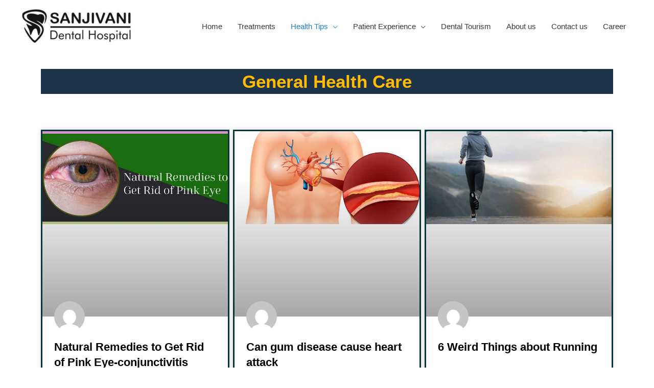

--- FILE ---
content_type: text/html; charset=UTF-8
request_url: https://sanjivanidentalcare.co.in/general-health-care/
body_size: 26863
content:
<!DOCTYPE html><html lang="en-US" prefix="og: https://ogp.me/ns#"><head><script data-no-optimize="1">var litespeed_docref=sessionStorage.getItem("litespeed_docref");litespeed_docref&&(Object.defineProperty(document,"referrer",{get:function(){return litespeed_docref}}),sessionStorage.removeItem("litespeed_docref"));</script>  <script type="litespeed/javascript">(function(w,d,s,l,i){w[l]=w[l]||[];w[l].push({'gtm.start':new Date().getTime(),event:'gtm.js'});var f=d.getElementsByTagName(s)[0],j=d.createElement(s),dl=l!='dataLayer'?'&l='+l:'';j.async=!0;j.src='https://www.googletagmanager.com/gtm.js?id='+i+dl;f.parentNode.insertBefore(j,f)})(window,document,'script','dataLayer','GTM-MNQPTKZ')</script> <meta charset="UTF-8"><meta name="viewport" content="width=device-width, initial-scale=1"><link rel="profile" href="https://gmpg.org/xfn/11"><style>#wpadminbar #wp-admin-bar-wccp_free_top_button .ab-icon:before {
	content: "\f160";
	color: #02CA02;
	top: 3px;
}
#wpadminbar #wp-admin-bar-wccp_free_top_button .ab-icon {
	transform: rotate(45deg);
}</style><style type="text/css" id="ast-elementor-compatibility-css">.elementor-widget-heading .elementor-heading-title {
						margin: 0;
					}</style><title>General Health Care - Sanjivani Dental Hospital</title><meta name="description" content="General Health Care"/><meta name="robots" content="follow, index, max-snippet:-1, max-video-preview:-1, max-image-preview:large"/><link rel="canonical" href="https://sanjivanidentalcare.co.in/general-health-care/" /><meta property="og:locale" content="en_US" /><meta property="og:type" content="article" /><meta property="og:title" content="General Health Care - Sanjivani Dental Hospital" /><meta property="og:description" content="General Health Care" /><meta property="og:url" content="https://sanjivanidentalcare.co.in/general-health-care/" /><meta property="og:site_name" content="Sanjivani Dental Hospital" /><meta property="article:publisher" content="https://www.facebook.com/sanjivanidentalcare/" /><meta property="og:updated_time" content="2025-11-24T10:50:12+05:30" /><meta property="og:image" content="https://sanjivanidentalcare.co.in/wp-content/uploads/2022/10/sanjivani-dental-hospital-rajkot-2.jpg" /><meta property="og:image:secure_url" content="https://sanjivanidentalcare.co.in/wp-content/uploads/2022/10/sanjivani-dental-hospital-rajkot-2.jpg" /><meta property="og:image:width" content="900" /><meta property="og:image:height" content="600" /><meta property="og:image:alt" content="sanjivani Dental Hospital-Rajkot" /><meta property="og:image:type" content="image/jpeg" /><meta property="article:published_time" content="2020-12-03T11:55:00+05:30" /><meta property="article:modified_time" content="2025-11-24T10:50:12+05:30" /><meta name="twitter:card" content="summary_large_image" /><meta name="twitter:title" content="General Health Care - Sanjivani Dental Hospital" /><meta name="twitter:description" content="General Health Care" /><meta name="twitter:image" content="https://sanjivanidentalcare.co.in/wp-content/uploads/2022/10/sanjivani-dental-hospital-rajkot-2.jpg" /><meta name="twitter:label1" content="Time to read" /><meta name="twitter:data1" content="Less than a minute" /> <script type="application/ld+json" class="rank-math-schema">{"@context":"https://schema.org","@graph":[{"@type":"Place","@id":"https://sanjivanidentalcare.co.in/#place","geo":{"@type":"GeoCoordinates","latitude":"22.255026320334412","longitude":" 70.78839695176744"},"hasMap":"https://www.google.com/maps/search/?api=1&amp;query=22.255026320334412, 70.78839695176744","address":{"@type":"PostalAddress","streetAddress":"Silk Route- 201, Aastha residency gate, Ambedkar BRTS circle Mavdi Area","addressLocality":"150 feet ring road","addressRegion":"Gujarat","postalCode":"360004","addressCountry":"India"}},{"@type":["Dentist","Organization"],"@id":"https://sanjivanidentalcare.co.in/#organization","name":"Sanjivani Dental Hospital Rajkot","url":"https://sanjivanidentalcare.co.in","sameAs":["https://www.facebook.com/sanjivanidentalcare/"],"email":"contact@sanjivanidentalcare.co.in","address":{"@type":"PostalAddress","streetAddress":"Silk Route- 201, Aastha residency gate, Ambedkar BRTS circle Mavdi Area","addressLocality":"150 feet ring road","addressRegion":"Gujarat","postalCode":"360004","addressCountry":"India"},"logo":{"@type":"ImageObject","@id":"https://sanjivanidentalcare.co.in/#logo","url":"https://sanjivanidentalcare.co.in/wp-content/uploads/2022/09/cropped-new-jpg-logo.jpg","contentUrl":"https://sanjivanidentalcare.co.in/wp-content/uploads/2022/09/cropped-new-jpg-logo.jpg","caption":"Sanjivani Dental Hospital","inLanguage":"en-US","width":"282","height":"94"},"priceRange":"$$","openingHours":["Monday,Wednesday,Thursday,Friday,Saturday 9:00- 20:00","Tuesday 10:00- 20:00","Sunday 10:00- 1:00"],"description":"Sanjivani Dental Hospital Rajkot is one of the leading dental implant clinics in Gujarat, India, offering advanced treatment solutions. we specialize in dental implants, full mouth rehabilitation (FMR), smile makeovers, crowns &amp; bridges, aligners, and orthodontic braces, along with all major dental services.\nRestore your confidence and smile beautifully with the best dental hospital in Rajkot ","location":{"@id":"https://sanjivanidentalcare.co.in/#place"},"image":{"@id":"https://sanjivanidentalcare.co.in/#logo"},"telephone":"+917016707829"},{"@type":"WebSite","@id":"https://sanjivanidentalcare.co.in/#website","url":"https://sanjivanidentalcare.co.in","name":"Sanjivani Dental Hospital","publisher":{"@id":"https://sanjivanidentalcare.co.in/#organization"},"inLanguage":"en-US"},{"@type":"ImageObject","@id":"https://sanjivanidentalcare.co.in/wp-content/uploads/2022/10/sanjivani-dental-hospital-rajkot-2.jpg","url":"https://sanjivanidentalcare.co.in/wp-content/uploads/2022/10/sanjivani-dental-hospital-rajkot-2.jpg","width":"900","height":"600","caption":"sanjivani Dental Hospital-Rajkot","inLanguage":"en-US"},{"@type":"WebPage","@id":"https://sanjivanidentalcare.co.in/general-health-care/#webpage","url":"https://sanjivanidentalcare.co.in/general-health-care/","name":"General Health Care - Sanjivani Dental Hospital","datePublished":"2020-12-03T11:55:00+05:30","dateModified":"2025-11-24T10:50:12+05:30","isPartOf":{"@id":"https://sanjivanidentalcare.co.in/#website"},"primaryImageOfPage":{"@id":"https://sanjivanidentalcare.co.in/wp-content/uploads/2022/10/sanjivani-dental-hospital-rajkot-2.jpg"},"inLanguage":"en-US"},{"@type":"Person","@id":"https://sanjivanidentalcare.co.in/author/divyeshpatel/","name":"Dr Divyesh Patel","url":"https://sanjivanidentalcare.co.in/author/divyeshpatel/","image":{"@type":"ImageObject","@id":"https://secure.gravatar.com/avatar/0ccea5866f5244f7e1eed6615dad9028?s=96&amp;d=mm&amp;r=g","url":"https://secure.gravatar.com/avatar/0ccea5866f5244f7e1eed6615dad9028?s=96&amp;d=mm&amp;r=g","caption":"Dr Divyesh Patel","inLanguage":"en-US"},"worksFor":{"@id":"https://sanjivanidentalcare.co.in/#organization"}},{"@type":"Article","headline":"General Health Care - Sanjivani Dental Hospital","keywords":"general care\u00a0","datePublished":"2020-12-03T11:55:00+05:30","dateModified":"2025-11-24T10:50:12+05:30","author":{"@id":"https://sanjivanidentalcare.co.in/author/divyeshpatel/","name":"Dr Divyesh Patel"},"publisher":{"@id":"https://sanjivanidentalcare.co.in/#organization"},"description":"General Health Care","name":"General Health Care - Sanjivani Dental Hospital","@id":"https://sanjivanidentalcare.co.in/general-health-care/#richSnippet","isPartOf":{"@id":"https://sanjivanidentalcare.co.in/general-health-care/#webpage"},"image":{"@id":"https://sanjivanidentalcare.co.in/wp-content/uploads/2022/10/sanjivani-dental-hospital-rajkot-2.jpg"},"inLanguage":"en-US","mainEntityOfPage":{"@id":"https://sanjivanidentalcare.co.in/general-health-care/#webpage"}}]}</script> <link rel='dns-prefetch' href='//fonts.googleapis.com' /><link rel="alternate" type="application/rss+xml" title="Sanjivani Dental Hospital &raquo; Feed" href="https://sanjivanidentalcare.co.in/feed/" /><link rel="alternate" type="application/rss+xml" title="Sanjivani Dental Hospital &raquo; Comments Feed" href="https://sanjivanidentalcare.co.in/comments/feed/" /><link data-optimized="2" rel="stylesheet" href="https://sanjivanidentalcare.co.in/wp-content/litespeed/css/a267dd36c1f810d8c8423383eaccf27d.css?ver=47425" /><style id='astra-theme-css-inline-css'>html{font-size:93.75%;}a,.page-title{color:#207fdc;}a:hover,a:focus{color:#3a3a3a;}body,button,input,select,textarea,.ast-button,.ast-custom-button{font-family:'Roboto',sans-serif;font-weight:400;font-size:15px;font-size:1rem;line-height:1.6;}blockquote{color:#000000;}h1,.entry-content h1,.entry-content h1 a,h2,.entry-content h2,.entry-content h2 a,h3,.entry-content h3,.entry-content h3 a,h4,.entry-content h4,.entry-content h4 a,h5,.entry-content h5,.entry-content h5 a,h6,.entry-content h6,.entry-content h6 a,.site-title,.site-title a{font-family:Verdana,Helvetica,Arial,sans-serif;font-weight:400;}.site-title{font-size:35px;font-size:2.3333333333333rem;}header .site-logo-img .custom-logo-link img{max-width:218px;}.astra-logo-svg{width:218px;}.ast-archive-description .ast-archive-title{font-size:40px;font-size:2.6666666666667rem;}.site-header .site-description{font-size:15px;font-size:1rem;}.entry-title{font-size:30px;font-size:2rem;}.comment-reply-title{font-size:24px;font-size:1.6rem;}.ast-comment-list #cancel-comment-reply-link{font-size:15px;font-size:1rem;}h1,.entry-content h1,.entry-content h1 a{font-size:45px;font-size:3rem;font-weight:400;font-family:Verdana,Helvetica,Arial,sans-serif;line-height:1.4;}h2,.entry-content h2,.entry-content h2 a{font-size:35px;font-size:2.3333333333333rem;font-weight:600;font-family:Verdana,Helvetica,Arial,sans-serif;line-height:1.4;}h3,.entry-content h3,.entry-content h3 a{font-size:25px;font-size:1.6666666666667rem;font-weight:600;font-family:Verdana,Helvetica,Arial,sans-serif;line-height:1.4;}h4,.entry-content h4,.entry-content h4 a{font-size:22px;font-size:1.4666666666667rem;}h5,.entry-content h5,.entry-content h5 a{font-size:20px;font-size:1.3333333333333rem;}h6,.entry-content h6,.entry-content h6 a{font-size:18px;font-size:1.2rem;}.ast-single-post .entry-title,.page-title{font-size:35px;font-size:2.3333333333333rem;}#secondary,#secondary button,#secondary input,#secondary select,#secondary textarea{font-size:15px;font-size:1rem;}::selection{background-color:#81d742;color:#000000;}body,h1,.entry-title a,.entry-content h1,.entry-content h1 a,h2,.entry-content h2,.entry-content h2 a,h3,.entry-content h3,.entry-content h3 a,h4,.entry-content h4,.entry-content h4 a,h5,.entry-content h5,.entry-content h5 a,h6,.entry-content h6,.entry-content h6 a{color:#3a3a3a;}.tagcloud a:hover,.tagcloud a:focus,.tagcloud a.current-item{color:#ffffff;border-color:#207fdc;background-color:#207fdc;}.main-header-menu a,.ast-header-custom-item a{color:#3a3a3a;}.main-header-menu li:hover > a,.main-header-menu li:hover > .ast-menu-toggle,.main-header-menu .ast-masthead-custom-menu-items a:hover,.main-header-menu li.focus > a,.main-header-menu li.focus > .ast-menu-toggle,.main-header-menu .current-menu-item > a,.main-header-menu .current-menu-ancestor > a,.main-header-menu .current_page_item > a,.main-header-menu .current-menu-item > .ast-menu-toggle,.main-header-menu .current-menu-ancestor > .ast-menu-toggle,.main-header-menu .current_page_item > .ast-menu-toggle{color:#207fdc;}input:focus,input[type="text"]:focus,input[type="email"]:focus,input[type="url"]:focus,input[type="password"]:focus,input[type="reset"]:focus,input[type="search"]:focus,textarea:focus{border-color:#207fdc;}input[type="radio"]:checked,input[type=reset],input[type="checkbox"]:checked,input[type="checkbox"]:hover:checked,input[type="checkbox"]:focus:checked,input[type=range]::-webkit-slider-thumb{border-color:#207fdc;background-color:#207fdc;box-shadow:none;}.site-footer a:hover + .post-count,.site-footer a:focus + .post-count{background:#207fdc;border-color:#207fdc;}.ast-small-footer{color:#ffffff;}.ast-small-footer > .ast-footer-overlay{background-color:#ccd3dd;}.ast-small-footer a{color:#ffffff;}.footer-adv .footer-adv-overlay{border-top-style:solid;border-top-color:#000000;}.footer-adv .widget-title,.footer-adv .widget-title a{color:#000000;}.footer-adv-overlay{background-color:#dcac20;}.ast-comment-meta{line-height:1.666666667;font-size:12px;font-size:0.8rem;}.single .nav-links .nav-previous,.single .nav-links .nav-next,.single .ast-author-details .author-title,.ast-comment-meta{color:#207fdc;}.entry-meta,.entry-meta *{line-height:1.45;color:#207fdc;}.entry-meta a:hover,.entry-meta a:hover *,.entry-meta a:focus,.entry-meta a:focus *{color:#3a3a3a;}.ast-404-layout-1 .ast-404-text{font-size:200px;font-size:13.333333333333rem;}.widget-title{font-size:21px;font-size:1.4rem;color:#3a3a3a;}#cat option,.secondary .calendar_wrap thead a,.secondary .calendar_wrap thead a:visited{color:#207fdc;}.secondary .calendar_wrap #today,.ast-progress-val span{background:#207fdc;}.secondary a:hover + .post-count,.secondary a:focus + .post-count{background:#207fdc;border-color:#207fdc;}.calendar_wrap #today > a{color:#ffffff;}.ast-pagination a,.page-links .page-link,.single .post-navigation a{color:#207fdc;}.ast-pagination a:hover,.ast-pagination a:focus,.ast-pagination > span:hover:not(.dots),.ast-pagination > span.current,.page-links > .page-link,.page-links .page-link:hover,.post-navigation a:hover{color:#3a3a3a;}.ast-header-break-point .ast-mobile-menu-buttons-minimal.menu-toggle{background:transparent;color:#ffbc00;}.ast-header-break-point .ast-mobile-menu-buttons-outline.menu-toggle{background:transparent;border:1px solid #ffbc00;color:#ffbc00;}.ast-header-break-point .ast-mobile-menu-buttons-fill.menu-toggle{background:#ffbc00;color:#000000;}@media (max-width:782px){.entry-content .wp-block-columns .wp-block-column{margin-left:0px;}}@media (max-width:768px){#secondary.secondary{padding-top:0;}.ast-separate-container .ast-article-post,.ast-separate-container .ast-article-single{padding:1.5em 2.14em;}.ast-separate-container #primary,.ast-separate-container #secondary{padding:1.5em 0;}.ast-separate-container.ast-right-sidebar #secondary{padding-left:1em;padding-right:1em;}.ast-separate-container.ast-two-container #secondary{padding-left:0;padding-right:0;}.ast-page-builder-template .entry-header #secondary{margin-top:1.5em;}.ast-page-builder-template #secondary{margin-top:1.5em;}#primary,#secondary{padding:1.5em 0;margin:0;}.ast-left-sidebar #content > .ast-container{display:flex;flex-direction:column-reverse;width:100%;}.ast-author-box img.avatar{margin:20px 0 0 0;}.ast-pagination{padding-top:1.5em;text-align:center;}.ast-pagination .next.page-numbers{display:inherit;float:none;}}@media (max-width:768px){.ast-page-builder-template.ast-left-sidebar #secondary{padding-right:20px;}.ast-page-builder-template.ast-right-sidebar #secondary{padding-left:20px;}.ast-right-sidebar #primary{padding-right:0;}.ast-right-sidebar #secondary{padding-left:0;}.ast-left-sidebar #primary{padding-left:0;}.ast-left-sidebar #secondary{padding-right:0;}.ast-pagination .prev.page-numbers{padding-left:.5em;}.ast-pagination .next.page-numbers{padding-right:.5em;}}@media (min-width:769px){.ast-separate-container.ast-right-sidebar #primary,.ast-separate-container.ast-left-sidebar #primary{border:0;}.ast-separate-container.ast-right-sidebar #secondary,.ast-separate-container.ast-left-sidebar #secondary{border:0;margin-left:auto;margin-right:auto;}.ast-separate-container.ast-two-container #secondary .widget:last-child{margin-bottom:0;}.ast-separate-container .ast-comment-list li .comment-respond{padding-left:2.66666em;padding-right:2.66666em;}.ast-author-box{-js-display:flex;display:flex;}.ast-author-bio{flex:1;}.error404.ast-separate-container #primary,.search-no-results.ast-separate-container #primary{margin-bottom:4em;}}@media (min-width:769px){.ast-right-sidebar #primary{border-right:1px solid #eee;}.ast-right-sidebar #secondary{border-left:1px solid #eee;margin-left:-1px;}.ast-left-sidebar #primary{border-left:1px solid #eee;}.ast-left-sidebar #secondary{border-right:1px solid #eee;margin-right:-1px;}.ast-separate-container.ast-two-container.ast-right-sidebar #secondary{padding-left:30px;padding-right:0;}.ast-separate-container.ast-two-container.ast-left-sidebar #secondary{padding-right:30px;padding-left:0;}}.elementor-button-wrapper .elementor-button{border-style:solid;border-top-width:0;border-right-width:0;border-left-width:0;border-bottom-width:0;}body .elementor-button.elementor-size-sm,body .elementor-button.elementor-size-xs,body .elementor-button.elementor-size-md,body .elementor-button.elementor-size-lg,body .elementor-button.elementor-size-xl,body .elementor-button{border-radius:5px;padding-top:17px;padding-right:40px;padding-bottom:17px;padding-left:40px;}.elementor-button-wrapper .elementor-button{border-color:#46c93d;background-color:#46c93d;}.elementor-button-wrapper .elementor-button:hover,.elementor-button-wrapper .elementor-button:focus{color:#ffffff;background-color:#2bb721;border-color:#2bb721;}.wp-block-button .wp-block-button__link,.elementor-button-wrapper .elementor-button,.elementor-button-wrapper .elementor-button:visited{color:#ffffff;}.elementor-button-wrapper .elementor-button{font-family:'Open Sans',sans-serif;font-weight:400;line-height:1;text-transform:capitalize;}body .elementor-button.elementor-size-sm,body .elementor-button.elementor-size-xs,body .elementor-button.elementor-size-md,body .elementor-button.elementor-size-lg,body .elementor-button.elementor-size-xl,body .elementor-button{font-size:15px;font-size:1rem;}.wp-block-button .wp-block-button__link{border-style:solid;border-top-width:0;border-right-width:0;border-left-width:0;border-bottom-width:0;border-color:#46c93d;background-color:#46c93d;color:#ffffff;font-family:'Open Sans',sans-serif;font-weight:400;line-height:1;text-transform:capitalize;font-size:15px;font-size:1rem;border-radius:5px;padding-top:17px;padding-right:40px;padding-bottom:17px;padding-left:40px;}.wp-block-button .wp-block-button__link:hover,.wp-block-button .wp-block-button__link:focus{color:#ffffff;background-color:#2bb721;border-color:#2bb721;}.elementor-widget-heading h1.elementor-heading-title{line-height:1.4;}.elementor-widget-heading h2.elementor-heading-title{line-height:1.4;}.elementor-widget-heading h3.elementor-heading-title{line-height:1.4;}.menu-toggle,button,.ast-button,.ast-custom-button,.button,input#submit,input[type="button"],input[type="submit"],input[type="reset"]{border-style:solid;border-top-width:0;border-right-width:0;border-left-width:0;border-bottom-width:0;color:#ffffff;border-color:#46c93d;background-color:#46c93d;border-radius:5px;padding-top:17px;padding-right:40px;padding-bottom:17px;padding-left:40px;font-family:'Open Sans',sans-serif;font-weight:400;font-size:15px;font-size:1rem;line-height:1;text-transform:capitalize;}button:focus,.menu-toggle:hover,button:hover,.ast-button:hover,.button:hover,input[type=reset]:hover,input[type=reset]:focus,input#submit:hover,input#submit:focus,input[type="button"]:hover,input[type="button"]:focus,input[type="submit"]:hover,input[type="submit"]:focus{color:#ffffff;background-color:#2bb721;border-color:#2bb721;}@media (min-width:768px){.ast-container{max-width:100%;}}@media (min-width:544px){.ast-container{max-width:100%;}}@media (max-width:544px){.ast-separate-container .ast-article-post,.ast-separate-container .ast-article-single{padding:1.5em 1em;}.ast-separate-container #content .ast-container{padding-left:0.54em;padding-right:0.54em;}.ast-separate-container #secondary{padding-top:0;}.ast-separate-container.ast-two-container #secondary .widget{margin-bottom:1.5em;padding-left:1em;padding-right:1em;}.ast-separate-container .comments-count-wrapper{padding:1.5em 1em;}.ast-separate-container .ast-comment-list li.depth-1{padding:1.5em 1em;margin-bottom:1.5em;}.ast-separate-container .ast-comment-list .bypostauthor{padding:.5em;}.ast-separate-container .ast-archive-description{padding:1.5em 1em;}.ast-search-menu-icon.ast-dropdown-active .search-field{width:170px;}}@media (max-width:544px){.ast-comment-list .children{margin-left:0.66666em;}.ast-separate-container .ast-comment-list .bypostauthor li{padding:0 0 0 .5em;}}@media (max-width:768px){.ast-mobile-header-stack .main-header-bar .ast-search-menu-icon{display:inline-block;}.ast-header-break-point.ast-header-custom-item-outside .ast-mobile-header-stack .main-header-bar .ast-search-icon{margin:0;}.ast-comment-avatar-wrap img{max-width:2.5em;}.comments-area{margin-top:1.5em;}.ast-separate-container .comments-count-wrapper{padding:2em 2.14em;}.ast-separate-container .ast-comment-list li.depth-1{padding:1.5em 2.14em;}.ast-separate-container .comment-respond{padding:2em 2.14em;}}@media (max-width:768px){.ast-header-break-point .main-header-bar .ast-search-menu-icon.slide-search .search-form{right:0;}.ast-header-break-point .ast-mobile-header-stack .main-header-bar .ast-search-menu-icon.slide-search .search-form{right:-1em;}.ast-comment-avatar-wrap{margin-right:0.5em;}}@media (max-width:544px){.ast-separate-container .comment-respond{padding:1.5em 1em;}}@media (min-width:545px){.ast-page-builder-template .comments-area,.single.ast-page-builder-template .entry-header,.single.ast-page-builder-template .post-navigation{max-width:1240px;margin-left:auto;margin-right:auto;}}@media (max-width:768px){.ast-archive-description .ast-archive-title{font-size:40px;}.entry-title{font-size:30px;}h1,.entry-content h1,.entry-content h1 a{font-size:45px;}h2,.entry-content h2,.entry-content h2 a{font-size:25px;}h3,.entry-content h3,.entry-content h3 a{font-size:20px;}.ast-single-post .entry-title,.page-title{font-size:30px;}#masthead .site-logo-img .custom-logo-link img{max-width:193px;}.astra-logo-svg{width:193px;}.ast-header-break-point .site-logo-img .custom-mobile-logo-link img{max-width:193px;}}@media (max-width:544px){.ast-archive-description .ast-archive-title{font-size:40px;}.entry-title{font-size:30px;}h1,.entry-content h1,.entry-content h1 a{font-size:40px;}h2,.entry-content h2,.entry-content h2 a{font-size:32px;}h3,.entry-content h3,.entry-content h3 a{font-size:25px;}h4,.entry-content h4,.entry-content h4 a{font-size:22px;font-size:1.4666666666667rem;}h5,.entry-content h5,.entry-content h5 a{font-size:20px;font-size:1.3333333333333rem;}h6,.entry-content h6,.entry-content h6 a{font-size:16px;font-size:1.0666666666667rem;}.ast-single-post .entry-title,.page-title{font-size:30px;}.ast-header-break-point .site-branding img,.ast-header-break-point #masthead .site-logo-img .custom-logo-link img{max-width:120px;}.astra-logo-svg{width:120px;}.ast-header-break-point .site-logo-img .custom-mobile-logo-link img{max-width:120px;}}@media (max-width:768px){html{font-size:85.5%;}}@media (max-width:544px){html{font-size:85.5%;}}@media (min-width:769px){.ast-container{max-width:1240px;}}@font-face {font-family: "Astra";src: url(https://sanjivanidentalcare.co.in/wp-content/themes/astra/assets/fonts/astra.woff) format("woff"),url(https://sanjivanidentalcare.co.in/wp-content/themes/astra/assets/fonts/astra.ttf) format("truetype"),url(https://sanjivanidentalcare.co.in/wp-content/themes/astra/assets/fonts/astra.svg#astra) format("svg");font-weight: normal;font-style: normal;font-display: fallback;}@media (max-width:921px) {.main-header-bar .main-header-bar-navigation{display:none;}}@media (min-width:769px){.single-post .site-content > .ast-container{max-width:1500px;}}.ast-desktop .main-header-menu.submenu-with-border .sub-menu,.ast-desktop .main-header-menu.submenu-with-border .children,.ast-desktop .main-header-menu.submenu-with-border .astra-full-megamenu-wrapper{border-color:#eaeaea;}.ast-desktop .main-header-menu.submenu-with-border .sub-menu,.ast-desktop .main-header-menu.submenu-with-border .children{border-top-width:1px;border-right-width:1px;border-left-width:1px;border-bottom-width:1px;border-style:solid;}.ast-desktop .main-header-menu.submenu-with-border .sub-menu .sub-menu,.ast-desktop .main-header-menu.submenu-with-border .children .children{top:-1px;}.ast-desktop .main-header-menu.submenu-with-border .sub-menu a,.ast-desktop .main-header-menu.submenu-with-border .children a{border-bottom-width:1px;border-style:solid;border-color:#ffbc00;}@media (min-width:769px){.main-header-menu .sub-menu li.ast-left-align-sub-menu:hover > ul,.main-header-menu .sub-menu li.ast-left-align-sub-menu.focus > ul{margin-left:-2px;}}@media (max-width:920px){.ast-404-layout-1 .ast-404-text{font-size:100px;font-size:6.6666666666667rem;}}.ast-breadcrumbs .trail-browse,.ast-breadcrumbs .trail-items,.ast-breadcrumbs .trail-items li{display:inline-block;margin:0;padding:0;border:none;background:inherit;text-indent:0;}.ast-breadcrumbs .trail-browse{font-size:inherit;font-style:inherit;font-weight:inherit;color:inherit;}.ast-breadcrumbs .trail-items{list-style:none;}.trail-items li::after{padding:0 0.3em;content:"\00bb";}.trail-items li:last-of-type::after{display:none;}h1,.entry-content h1,h2,.entry-content h2,h3,.entry-content h3,h4,.entry-content h4,h5,.entry-content h5,h6,.entry-content h6{color:#0a0a0a;}.ast-header-break-point .main-header-bar{border-bottom-width:0px;}@media (min-width:769px){.main-header-bar{border-bottom-width:0px;}}.ast-flex{-webkit-align-content:center;-ms-flex-line-pack:center;align-content:center;-webkit-box-align:center;-webkit-align-items:center;-moz-box-align:center;-ms-flex-align:center;align-items:center;}.main-header-bar{padding:1em 0;}.ast-site-identity{padding:0;}.header-main-layout-1 .ast-flex.main-header-container, .header-main-layout-3 .ast-flex.main-header-container{-webkit-align-content:center;-ms-flex-line-pack:center;align-content:center;-webkit-box-align:center;-webkit-align-items:center;-moz-box-align:center;-ms-flex-align:center;align-items:center;}.header-main-layout-1 .ast-flex.main-header-container, .header-main-layout-3 .ast-flex.main-header-container{-webkit-align-content:center;-ms-flex-line-pack:center;align-content:center;-webkit-box-align:center;-webkit-align-items:center;-moz-box-align:center;-ms-flex-align:center;align-items:center;}</style><style id='classic-theme-styles-inline-css'>/*! This file is auto-generated */
.wp-block-button__link{color:#fff;background-color:#32373c;border-radius:9999px;box-shadow:none;text-decoration:none;padding:calc(.667em + 2px) calc(1.333em + 2px);font-size:1.125em}.wp-block-file__button{background:#32373c;color:#fff;text-decoration:none}</style><style id='global-styles-inline-css'>body{--wp--preset--color--black: #000000;--wp--preset--color--cyan-bluish-gray: #abb8c3;--wp--preset--color--white: #ffffff;--wp--preset--color--pale-pink: #f78da7;--wp--preset--color--vivid-red: #cf2e2e;--wp--preset--color--luminous-vivid-orange: #ff6900;--wp--preset--color--luminous-vivid-amber: #fcb900;--wp--preset--color--light-green-cyan: #7bdcb5;--wp--preset--color--vivid-green-cyan: #00d084;--wp--preset--color--pale-cyan-blue: #8ed1fc;--wp--preset--color--vivid-cyan-blue: #0693e3;--wp--preset--color--vivid-purple: #9b51e0;--wp--preset--gradient--vivid-cyan-blue-to-vivid-purple: linear-gradient(135deg,rgba(6,147,227,1) 0%,rgb(155,81,224) 100%);--wp--preset--gradient--light-green-cyan-to-vivid-green-cyan: linear-gradient(135deg,rgb(122,220,180) 0%,rgb(0,208,130) 100%);--wp--preset--gradient--luminous-vivid-amber-to-luminous-vivid-orange: linear-gradient(135deg,rgba(252,185,0,1) 0%,rgba(255,105,0,1) 100%);--wp--preset--gradient--luminous-vivid-orange-to-vivid-red: linear-gradient(135deg,rgba(255,105,0,1) 0%,rgb(207,46,46) 100%);--wp--preset--gradient--very-light-gray-to-cyan-bluish-gray: linear-gradient(135deg,rgb(238,238,238) 0%,rgb(169,184,195) 100%);--wp--preset--gradient--cool-to-warm-spectrum: linear-gradient(135deg,rgb(74,234,220) 0%,rgb(151,120,209) 20%,rgb(207,42,186) 40%,rgb(238,44,130) 60%,rgb(251,105,98) 80%,rgb(254,248,76) 100%);--wp--preset--gradient--blush-light-purple: linear-gradient(135deg,rgb(255,206,236) 0%,rgb(152,150,240) 100%);--wp--preset--gradient--blush-bordeaux: linear-gradient(135deg,rgb(254,205,165) 0%,rgb(254,45,45) 50%,rgb(107,0,62) 100%);--wp--preset--gradient--luminous-dusk: linear-gradient(135deg,rgb(255,203,112) 0%,rgb(199,81,192) 50%,rgb(65,88,208) 100%);--wp--preset--gradient--pale-ocean: linear-gradient(135deg,rgb(255,245,203) 0%,rgb(182,227,212) 50%,rgb(51,167,181) 100%);--wp--preset--gradient--electric-grass: linear-gradient(135deg,rgb(202,248,128) 0%,rgb(113,206,126) 100%);--wp--preset--gradient--midnight: linear-gradient(135deg,rgb(2,3,129) 0%,rgb(40,116,252) 100%);--wp--preset--font-size--small: 13px;--wp--preset--font-size--medium: 20px;--wp--preset--font-size--large: 36px;--wp--preset--font-size--x-large: 42px;--wp--preset--spacing--20: 0.44rem;--wp--preset--spacing--30: 0.67rem;--wp--preset--spacing--40: 1rem;--wp--preset--spacing--50: 1.5rem;--wp--preset--spacing--60: 2.25rem;--wp--preset--spacing--70: 3.38rem;--wp--preset--spacing--80: 5.06rem;--wp--preset--shadow--natural: 6px 6px 9px rgba(0, 0, 0, 0.2);--wp--preset--shadow--deep: 12px 12px 50px rgba(0, 0, 0, 0.4);--wp--preset--shadow--sharp: 6px 6px 0px rgba(0, 0, 0, 0.2);--wp--preset--shadow--outlined: 6px 6px 0px -3px rgba(255, 255, 255, 1), 6px 6px rgba(0, 0, 0, 1);--wp--preset--shadow--crisp: 6px 6px 0px rgba(0, 0, 0, 1);}:where(.is-layout-flex){gap: 0.5em;}:where(.is-layout-grid){gap: 0.5em;}body .is-layout-flow > .alignleft{float: left;margin-inline-start: 0;margin-inline-end: 2em;}body .is-layout-flow > .alignright{float: right;margin-inline-start: 2em;margin-inline-end: 0;}body .is-layout-flow > .aligncenter{margin-left: auto !important;margin-right: auto !important;}body .is-layout-constrained > .alignleft{float: left;margin-inline-start: 0;margin-inline-end: 2em;}body .is-layout-constrained > .alignright{float: right;margin-inline-start: 2em;margin-inline-end: 0;}body .is-layout-constrained > .aligncenter{margin-left: auto !important;margin-right: auto !important;}body .is-layout-constrained > :where(:not(.alignleft):not(.alignright):not(.alignfull)){max-width: var(--wp--style--global--content-size);margin-left: auto !important;margin-right: auto !important;}body .is-layout-constrained > .alignwide{max-width: var(--wp--style--global--wide-size);}body .is-layout-flex{display: flex;}body .is-layout-flex{flex-wrap: wrap;align-items: center;}body .is-layout-flex > *{margin: 0;}body .is-layout-grid{display: grid;}body .is-layout-grid > *{margin: 0;}:where(.wp-block-columns.is-layout-flex){gap: 2em;}:where(.wp-block-columns.is-layout-grid){gap: 2em;}:where(.wp-block-post-template.is-layout-flex){gap: 1.25em;}:where(.wp-block-post-template.is-layout-grid){gap: 1.25em;}.has-black-color{color: var(--wp--preset--color--black) !important;}.has-cyan-bluish-gray-color{color: var(--wp--preset--color--cyan-bluish-gray) !important;}.has-white-color{color: var(--wp--preset--color--white) !important;}.has-pale-pink-color{color: var(--wp--preset--color--pale-pink) !important;}.has-vivid-red-color{color: var(--wp--preset--color--vivid-red) !important;}.has-luminous-vivid-orange-color{color: var(--wp--preset--color--luminous-vivid-orange) !important;}.has-luminous-vivid-amber-color{color: var(--wp--preset--color--luminous-vivid-amber) !important;}.has-light-green-cyan-color{color: var(--wp--preset--color--light-green-cyan) !important;}.has-vivid-green-cyan-color{color: var(--wp--preset--color--vivid-green-cyan) !important;}.has-pale-cyan-blue-color{color: var(--wp--preset--color--pale-cyan-blue) !important;}.has-vivid-cyan-blue-color{color: var(--wp--preset--color--vivid-cyan-blue) !important;}.has-vivid-purple-color{color: var(--wp--preset--color--vivid-purple) !important;}.has-black-background-color{background-color: var(--wp--preset--color--black) !important;}.has-cyan-bluish-gray-background-color{background-color: var(--wp--preset--color--cyan-bluish-gray) !important;}.has-white-background-color{background-color: var(--wp--preset--color--white) !important;}.has-pale-pink-background-color{background-color: var(--wp--preset--color--pale-pink) !important;}.has-vivid-red-background-color{background-color: var(--wp--preset--color--vivid-red) !important;}.has-luminous-vivid-orange-background-color{background-color: var(--wp--preset--color--luminous-vivid-orange) !important;}.has-luminous-vivid-amber-background-color{background-color: var(--wp--preset--color--luminous-vivid-amber) !important;}.has-light-green-cyan-background-color{background-color: var(--wp--preset--color--light-green-cyan) !important;}.has-vivid-green-cyan-background-color{background-color: var(--wp--preset--color--vivid-green-cyan) !important;}.has-pale-cyan-blue-background-color{background-color: var(--wp--preset--color--pale-cyan-blue) !important;}.has-vivid-cyan-blue-background-color{background-color: var(--wp--preset--color--vivid-cyan-blue) !important;}.has-vivid-purple-background-color{background-color: var(--wp--preset--color--vivid-purple) !important;}.has-black-border-color{border-color: var(--wp--preset--color--black) !important;}.has-cyan-bluish-gray-border-color{border-color: var(--wp--preset--color--cyan-bluish-gray) !important;}.has-white-border-color{border-color: var(--wp--preset--color--white) !important;}.has-pale-pink-border-color{border-color: var(--wp--preset--color--pale-pink) !important;}.has-vivid-red-border-color{border-color: var(--wp--preset--color--vivid-red) !important;}.has-luminous-vivid-orange-border-color{border-color: var(--wp--preset--color--luminous-vivid-orange) !important;}.has-luminous-vivid-amber-border-color{border-color: var(--wp--preset--color--luminous-vivid-amber) !important;}.has-light-green-cyan-border-color{border-color: var(--wp--preset--color--light-green-cyan) !important;}.has-vivid-green-cyan-border-color{border-color: var(--wp--preset--color--vivid-green-cyan) !important;}.has-pale-cyan-blue-border-color{border-color: var(--wp--preset--color--pale-cyan-blue) !important;}.has-vivid-cyan-blue-border-color{border-color: var(--wp--preset--color--vivid-cyan-blue) !important;}.has-vivid-purple-border-color{border-color: var(--wp--preset--color--vivid-purple) !important;}.has-vivid-cyan-blue-to-vivid-purple-gradient-background{background: var(--wp--preset--gradient--vivid-cyan-blue-to-vivid-purple) !important;}.has-light-green-cyan-to-vivid-green-cyan-gradient-background{background: var(--wp--preset--gradient--light-green-cyan-to-vivid-green-cyan) !important;}.has-luminous-vivid-amber-to-luminous-vivid-orange-gradient-background{background: var(--wp--preset--gradient--luminous-vivid-amber-to-luminous-vivid-orange) !important;}.has-luminous-vivid-orange-to-vivid-red-gradient-background{background: var(--wp--preset--gradient--luminous-vivid-orange-to-vivid-red) !important;}.has-very-light-gray-to-cyan-bluish-gray-gradient-background{background: var(--wp--preset--gradient--very-light-gray-to-cyan-bluish-gray) !important;}.has-cool-to-warm-spectrum-gradient-background{background: var(--wp--preset--gradient--cool-to-warm-spectrum) !important;}.has-blush-light-purple-gradient-background{background: var(--wp--preset--gradient--blush-light-purple) !important;}.has-blush-bordeaux-gradient-background{background: var(--wp--preset--gradient--blush-bordeaux) !important;}.has-luminous-dusk-gradient-background{background: var(--wp--preset--gradient--luminous-dusk) !important;}.has-pale-ocean-gradient-background{background: var(--wp--preset--gradient--pale-ocean) !important;}.has-electric-grass-gradient-background{background: var(--wp--preset--gradient--electric-grass) !important;}.has-midnight-gradient-background{background: var(--wp--preset--gradient--midnight) !important;}.has-small-font-size{font-size: var(--wp--preset--font-size--small) !important;}.has-medium-font-size{font-size: var(--wp--preset--font-size--medium) !important;}.has-large-font-size{font-size: var(--wp--preset--font-size--large) !important;}.has-x-large-font-size{font-size: var(--wp--preset--font-size--x-large) !important;}
.wp-block-navigation a:where(:not(.wp-element-button)){color: inherit;}
:where(.wp-block-post-template.is-layout-flex){gap: 1.25em;}:where(.wp-block-post-template.is-layout-grid){gap: 1.25em;}
:where(.wp-block-columns.is-layout-flex){gap: 2em;}:where(.wp-block-columns.is-layout-grid){gap: 2em;}
.wp-block-pullquote{font-size: 1.5em;line-height: 1.6;}</style><link rel="preconnect" href="https://fonts.gstatic.com/" crossorigin><!--[if IE]> <script src="https://sanjivanidentalcare.co.in/wp-content/themes/astra/assets/js/minified/flexibility.min.js" id="astra-flexibility-js"></script> <script id="astra-flexibility-js-after">flexibility(document.documentElement);</script> <![endif]--> <script type="litespeed/javascript" data-src="https://sanjivanidentalcare.co.in/wp-includes/js/jquery/jquery.min.js" id="jquery-core-js"></script> <link rel="https://api.w.org/" href="https://sanjivanidentalcare.co.in/wp-json/" /><link rel="alternate" type="application/json" href="https://sanjivanidentalcare.co.in/wp-json/wp/v2/pages/2731" /><link rel="EditURI" type="application/rsd+xml" title="RSD" href="https://sanjivanidentalcare.co.in/xmlrpc.php?rsd" /><meta name="generator" content="WordPress 6.4.1" /><link rel='shortlink' href='https://sanjivanidentalcare.co.in/?p=2731' /><link rel="alternate" type="application/json+oembed" href="https://sanjivanidentalcare.co.in/wp-json/oembed/1.0/embed?url=https%3A%2F%2Fsanjivanidentalcare.co.in%2Fgeneral-health-care%2F" /><link rel="alternate" type="text/xml+oembed" href="https://sanjivanidentalcare.co.in/wp-json/oembed/1.0/embed?url=https%3A%2F%2Fsanjivanidentalcare.co.in%2Fgeneral-health-care%2F&#038;format=xml" /> <script id="wpcp_disable_selection" type="litespeed/javascript">var image_save_msg='You are not allowed to save images!';var no_menu_msg='Context Menu disabled!';var smessage="Content is protected !!";function disableEnterKey(e){var elemtype=e.target.tagName;elemtype=elemtype.toUpperCase();if(elemtype=="TEXT"||elemtype=="TEXTAREA"||elemtype=="INPUT"||elemtype=="PASSWORD"||elemtype=="SELECT"||elemtype=="OPTION"||elemtype=="EMBED"){elemtype='TEXT'}
if(e.ctrlKey){var key;if(window.event)
key=window.event.keyCode;else key=e.which;if(elemtype!='TEXT'&&(key==97||key==65||key==67||key==99||key==88||key==120||key==26||key==85||key==86||key==83||key==43||key==73)){if(wccp_free_iscontenteditable(e))return!0;show_wpcp_message('You are not allowed to copy content or view source');return!1}else return!0}}
function wccp_free_iscontenteditable(e){var e=e||window.event;var target=e.target||e.srcElement;var elemtype=e.target.nodeName;elemtype=elemtype.toUpperCase();var iscontenteditable="false";if(typeof target.getAttribute!="undefined")iscontenteditable=target.getAttribute("contenteditable");var iscontenteditable2=!1;if(typeof target.isContentEditable!="undefined")iscontenteditable2=target.isContentEditable;if(target.parentElement.isContentEditable)iscontenteditable2=!0;if(iscontenteditable=="true"||iscontenteditable2==!0){if(typeof target.style!="undefined")target.style.cursor="text";return!0}}
function disable_copy(e){var e=e||window.event;var elemtype=e.target.tagName;elemtype=elemtype.toUpperCase();if(elemtype=="TEXT"||elemtype=="TEXTAREA"||elemtype=="INPUT"||elemtype=="PASSWORD"||elemtype=="SELECT"||elemtype=="OPTION"||elemtype=="EMBED"){elemtype='TEXT'}
if(wccp_free_iscontenteditable(e))return!0;var isSafari=/Safari/.test(navigator.userAgent)&&/Apple Computer/.test(navigator.vendor);var checker_IMG='';if(elemtype=="IMG"&&checker_IMG=='checked'&&e.detail>=2){show_wpcp_message(alertMsg_IMG);return!1}
if(elemtype!="TEXT"){if(smessage!==""&&e.detail==2)
show_wpcp_message(smessage);if(isSafari)
return!0;else return!1}}
function disable_copy_ie(){var e=e||window.event;var elemtype=window.event.srcElement.nodeName;elemtype=elemtype.toUpperCase();if(wccp_free_iscontenteditable(e))return!0;if(elemtype=="IMG"){show_wpcp_message(alertMsg_IMG);return!1}
if(elemtype!="TEXT"&&elemtype!="TEXTAREA"&&elemtype!="INPUT"&&elemtype!="PASSWORD"&&elemtype!="SELECT"&&elemtype!="OPTION"&&elemtype!="EMBED"){return!1}}
function reEnable(){return!0}
document.onkeydown=disableEnterKey;document.onselectstart=disable_copy_ie;if(navigator.userAgent.indexOf('MSIE')==-1){document.onmousedown=disable_copy;document.onclick=reEnable}
function disableSelection(target){if(typeof target.onselectstart!="undefined")
target.onselectstart=disable_copy_ie;else if(typeof target.style.MozUserSelect!="undefined"){target.style.MozUserSelect="none"}else target.onmousedown=function(){return!1}
target.style.cursor="default"}
window.onload=function(){disableSelection(document.body)};var onlongtouch;var timer;var touchduration=1000;var elemtype="";function touchstart(e){var e=e||window.event;var target=e.target||e.srcElement;elemtype=window.event.srcElement.nodeName;elemtype=elemtype.toUpperCase();if(!wccp_pro_is_passive())e.preventDefault();if(!timer){timer=setTimeout(onlongtouch,touchduration)}}
function touchend(){if(timer){clearTimeout(timer);timer=null}
onlongtouch()}
onlongtouch=function(e){if(elemtype!="TEXT"&&elemtype!="TEXTAREA"&&elemtype!="INPUT"&&elemtype!="PASSWORD"&&elemtype!="SELECT"&&elemtype!="EMBED"&&elemtype!="OPTION"){if(window.getSelection){if(window.getSelection().empty){window.getSelection().empty()}else if(window.getSelection().removeAllRanges){window.getSelection().removeAllRanges()}}else if(document.selection){document.selection.empty()}
return!1}};document.addEventListener("DOMContentLiteSpeedLoaded",function(event){window.addEventListener("touchstart",touchstart,!1);window.addEventListener("touchend",touchend,!1)});function wccp_pro_is_passive(){var cold=!1,hike=function(){};try{const object1={};var aid=Object.defineProperty(object1,'passive',{get(){cold=!0}});window.addEventListener('test',hike,aid);window.removeEventListener('test',hike,aid)}catch(e){}
return cold}</script> <script id="wpcp_disable_Right_Click" type="litespeed/javascript">document.ondragstart=function(){return!1}
function nocontext(e){return!1}
document.oncontextmenu=nocontext</script> <meta name="generator" content="Elementor 3.17.3; features: e_dom_optimization, e_optimized_assets_loading, additional_custom_breakpoints; settings: css_print_method-external, google_font-enabled, font_display-auto"><link rel="icon" href="https://sanjivanidentalcare.co.in/wp-content/uploads/2026/01/cropped-site-icon-32x32.png" sizes="32x32" /><link rel="icon" href="https://sanjivanidentalcare.co.in/wp-content/uploads/2026/01/cropped-site-icon-192x192.png" sizes="192x192" /><link rel="apple-touch-icon" href="https://sanjivanidentalcare.co.in/wp-content/uploads/2026/01/cropped-site-icon-180x180.png" /><meta name="msapplication-TileImage" content="https://sanjivanidentalcare.co.in/wp-content/uploads/2026/01/cropped-site-icon-270x270.png" /><style id="wp-custom-css">/* Astra sticky header */
.main-header-bar {
    position: fixed;
    top: 0;
    width: 100%;
}
/* Fix content padding */
.site-content {
    padding-top: 75px;
}
/* Fix content padding in mobile */
@media (max-width: 800px) {
    .site-content {
        padding-top: 75px;
    }
}
/* Fix content padding in mobile */
@media (max-width: 650px) {
    .site-content {
        padding-top: 75px;
    }
}</style></head><body itemtype='https://schema.org/WebPage' itemscope='itemscope' class="page-template-default page page-id-2731 wp-custom-logo unselectable ast-desktop ast-page-builder-template ast-no-sidebar astra-2.4.5 ast-header-custom-item-inside ast-single-post ast-mobile-inherit-site-logo ast-inherit-site-logo-transparent elementor-default elementor-kit-2654 elementor-page elementor-page-2731"><noscript><iframe data-lazyloaded="1" src="about:blank" data-litespeed-src="https://www.googletagmanager.com/ns.html?id=GTM-MNQPTKZ"
height="0" width="0" style="display:none;visibility:hidden"></iframe></noscript><div
class="hfeed site" id="page">
<a class="skip-link screen-reader-text" href="#content">Skip to content</a><header
class="site-header header-main-layout-1 ast-primary-menu-enabled ast-menu-toggle-icon ast-mobile-header-inline" id="masthead" itemtype="https://schema.org/WPHeader" itemscope="itemscope" itemid="#masthead"		><div class="main-header-bar-wrap"><div class="main-header-bar"><div class="ast-container"><div class="ast-flex main-header-container"><div class="site-branding"><div
class="ast-site-identity" itemtype="https://schema.org/Organization" itemscope="itemscope"			>
<span class="site-logo-img"><a href="https://sanjivanidentalcare.co.in/" class="custom-logo-link" rel="home"><img width="218" height="73" src="https://sanjivanidentalcare.co.in/wp-content/uploads/2022/09/cropped-new-jpg-logo-218x73.jpg" class="custom-logo" alt="Sanjivani Dental Hospital" decoding="async" srcset="https://sanjivanidentalcare.co.in/wp-content/uploads/2022/09/cropped-new-jpg-logo-218x73.jpg 218w, https://sanjivanidentalcare.co.in/wp-content/uploads/2022/09/cropped-new-jpg-logo.jpg 282w" sizes="(max-width: 218px) 100vw, 218px" /></a></span></div></div><div class="ast-mobile-menu-buttons"><div class="ast-button-wrap">
<button type="button" class="menu-toggle main-header-menu-toggle  ast-mobile-menu-buttons-minimal "  aria-controls='primary-menu' aria-expanded='false'>
<span class="screen-reader-text">Main Menu</span>
<span class="menu-toggle-icon"></span>
</button></div></div><div class="ast-main-header-bar-alignment"><div class="main-header-bar-navigation"><nav class="ast-flex-grow-1 navigation-accessibility" id="site-navigation" aria-label="Site Navigation" itemtype="https://schema.org/SiteNavigationElement" itemscope="itemscope"><div class="main-navigation"><ul id="primary-menu" class="main-header-menu ast-nav-menu ast-flex ast-justify-content-flex-end  submenu-with-border"><li id="menu-item-15" class="menu-item menu-item-type-custom menu-item-object-custom menu-item-home menu-item-15"><a href="https://sanjivanidentalcare.co.in/">Home</a></li><li id="menu-item-1098" class="menu-item menu-item-type-post_type menu-item-object-page menu-item-1098"><a href="https://sanjivanidentalcare.co.in/dental-treatment/">Treatments</a></li><li id="menu-item-2736" class="menu-item menu-item-type-custom menu-item-object-custom current-menu-ancestor current-menu-parent menu-item-has-children menu-item-2736"><a href="#">Health Tips</a><button class="ast-menu-toggle" aria-expanded="false"><span class="screen-reader-text">Menu Toggle</span></button><ul class="sub-menu"><li id="menu-item-2735" class="menu-item menu-item-type-post_type menu-item-object-page menu-item-2735"><a href="https://sanjivanidentalcare.co.in/dental-health-gujarati/">Dental Health-Gujarati</a></li><li id="menu-item-1094" class="menu-item menu-item-type-post_type menu-item-object-page menu-item-1094"><a href="https://sanjivanidentalcare.co.in/health-tips/">Dental Health- English</a></li><li id="menu-item-2734" class="menu-item menu-item-type-post_type menu-item-object-page current-menu-item page_item page-item-2731 current_page_item menu-item-2734"><a href="https://sanjivanidentalcare.co.in/general-health-care/" aria-current="page">General Health Care</a></li></ul></li><li id="menu-item-2909" class="menu-item menu-item-type-custom menu-item-object-custom menu-item-has-children menu-item-2909"><a href="#">Patient Experience</a><button class="ast-menu-toggle" aria-expanded="false"><span class="screen-reader-text">Menu Toggle</span></button><ul class="sub-menu"><li id="menu-item-3237" class="menu-item menu-item-type-post_type menu-item-object-page menu-item-3237"><a href="https://sanjivanidentalcare.co.in/we-care/">We Care</a></li><li id="menu-item-1017" class="menu-item menu-item-type-post_type menu-item-object-page menu-item-1017"><a href="https://sanjivanidentalcare.co.in/google-reviews/">Video Testimonial</a></li><li id="menu-item-3183" class="menu-item menu-item-type-post_type menu-item-object-page menu-item-3183"><a href="https://sanjivanidentalcare.co.in/our-technology/">Our Technology</a></li><li id="menu-item-2907" class="menu-item menu-item-type-post_type menu-item-object-page menu-item-2907"><a href="https://sanjivanidentalcare.co.in/before-after-dental-photos/">Treatment Photos</a></li><li id="menu-item-4057" class="menu-item menu-item-type-post_type menu-item-object-page menu-item-4057"><a href="https://sanjivanidentalcare.co.in/online-dental-consultation/">Online Consultation</a></li></ul></li><li id="menu-item-4055" class="menu-item menu-item-type-post_type menu-item-object-page menu-item-4055"><a href="https://sanjivanidentalcare.co.in/dental-tourism-india/">Dental Tourism</a></li><li id="menu-item-1100" class="menu-item menu-item-type-post_type menu-item-object-page menu-item-1100"><a href="https://sanjivanidentalcare.co.in/about-us/">About us</a></li><li id="menu-item-1016" class="menu-item menu-item-type-post_type menu-item-object-page menu-item-1016"><a href="https://sanjivanidentalcare.co.in/contact-us/">Contact us</a></li><li id="menu-item-4631" class="menu-item menu-item-type-post_type menu-item-object-page menu-item-4631"><a href="https://sanjivanidentalcare.co.in/dentist-job-in-rajkot/">Career</a></li></ul></div></nav></div></div></div></div></div></div></header><div id="content" class="site-content"><div class="ast-container"><div id="primary" class="content-area primary"><main id="main" class="site-main"><article
class="post-2731 page type-page status-publish ast-article-single" id="post-2731" itemtype="https://schema.org/CreativeWork" itemscope="itemscope"><header class="entry-header ast-header-without-markup"></header><div class="entry-content clear"
itemprop="text"	><div data-elementor-type="wp-page" data-elementor-id="2731" class="elementor elementor-2731" data-elementor-post-type="page"><section class="elementor-section elementor-top-section elementor-element elementor-element-a51d844 elementor-section-boxed elementor-section-height-default elementor-section-height-default" data-id="a51d844" data-element_type="section"><div class="elementor-container elementor-column-gap-default"><div class="elementor-column elementor-col-100 elementor-top-column elementor-element elementor-element-0259eac" data-id="0259eac" data-element_type="column"><div class="elementor-widget-wrap elementor-element-populated"><div class="elementor-element elementor-element-2d53f6b elementor-widget elementor-widget-heading" data-id="2d53f6b" data-element_type="widget" data-widget_type="heading.default"><div class="elementor-widget-container"><h2 class="elementor-heading-title elementor-size-default">General Health Care</h2></div></div></div></div></div></section><section class="elementor-section elementor-top-section elementor-element elementor-element-7692385 elementor-section-boxed elementor-section-height-default elementor-section-height-default" data-id="7692385" data-element_type="section"><div class="elementor-container elementor-column-gap-default"><div class="elementor-column elementor-col-100 elementor-top-column elementor-element elementor-element-4810642" data-id="4810642" data-element_type="column"><div class="elementor-widget-wrap elementor-element-populated"><div class="elementor-element elementor-element-65672d9 elementor-posts--align-left elementor-grid-3 elementor-grid-tablet-2 elementor-grid-mobile-1 elementor-posts--thumbnail-top elementor-posts--show-avatar elementor-card-shadow-yes elementor-posts__hover-gradient elementor-widget elementor-widget-posts" data-id="65672d9" data-element_type="widget" data-settings="{&quot;pagination_type&quot;:&quot;prev_next&quot;,&quot;cards_columns&quot;:&quot;3&quot;,&quot;cards_columns_tablet&quot;:&quot;2&quot;,&quot;cards_columns_mobile&quot;:&quot;1&quot;,&quot;cards_row_gap&quot;:{&quot;unit&quot;:&quot;px&quot;,&quot;size&quot;:35,&quot;sizes&quot;:[]},&quot;cards_row_gap_tablet&quot;:{&quot;unit&quot;:&quot;px&quot;,&quot;size&quot;:&quot;&quot;,&quot;sizes&quot;:[]},&quot;cards_row_gap_mobile&quot;:{&quot;unit&quot;:&quot;px&quot;,&quot;size&quot;:&quot;&quot;,&quot;sizes&quot;:[]}}" data-widget_type="posts.cards"><div class="elementor-widget-container"><div class="elementor-posts-container elementor-posts elementor-posts--skin-cards elementor-grid"><article class="elementor-post elementor-grid-item post-2873 post type-post status-publish format-standard has-post-thumbnail hentry category-general-health tag-natural-remedies-to-get-rid-of-pink-eye"><div class="elementor-post__card">
<a class="elementor-post__thumbnail__link" href="https://sanjivanidentalcare.co.in/natural-remedies-to-get-rid-of-pink-eye-conjunctivitis/" target="_blank"><div class="elementor-post__thumbnail"><img fetchpriority="high" decoding="async" width="700" height="350" src="https://sanjivanidentalcare.co.in/wp-content/uploads/2021/04/Natural-Remedies-for-pink-eye-conjuctivitis.jpg" class="attachment-full size-full wp-image-2875" alt="Natural-Remedies-for-pink-eye-conjuctivitis" srcset="https://sanjivanidentalcare.co.in/wp-content/uploads/2021/04/Natural-Remedies-for-pink-eye-conjuctivitis.jpg 700w, https://sanjivanidentalcare.co.in/wp-content/uploads/2021/04/Natural-Remedies-for-pink-eye-conjuctivitis-300x150.jpg 300w" sizes="(max-width: 700px) 100vw, 700px" title="General Health Care 1"></div></a><div class="elementor-post__avatar">
<img decoding="async" alt="Dr Divyesh Patel" src="https://secure.gravatar.com/avatar/0ccea5866f5244f7e1eed6615dad9028?s=128&#038;d=mm&#038;r=g" srcset="https://secure.gravatar.com/avatar/0ccea5866f5244f7e1eed6615dad9028?s=256&#038;d=mm&#038;r=g 2x" class="avatar avatar-128 photo" height="128" width="128" title="General Health Care 2"></div><div class="elementor-post__text"><h2 class="elementor-post__title">
<a href="https://sanjivanidentalcare.co.in/natural-remedies-to-get-rid-of-pink-eye-conjunctivitis/" target=&quot;_blank&quot;>
Natural Remedies to Get Rid of Pink Eye-conjunctivitis			</a></h2>
<a class="elementor-post__read-more" href="https://sanjivanidentalcare.co.in/natural-remedies-to-get-rid-of-pink-eye-conjunctivitis/" aria-label="Read more about Natural Remedies to Get Rid of Pink Eye-conjunctivitis" target="_blank">
Read More »		</a></div></div></article><article class="elementor-post elementor-grid-item post-2737 post type-post status-publish format-standard has-post-thumbnail hentry category-general-health"><div class="elementor-post__card">
<a class="elementor-post__thumbnail__link" href="https://sanjivanidentalcare.co.in/can-gum-disease-cause-heart-attack/" target="_blank"><div class="elementor-post__thumbnail"><img decoding="async" width="700" height="350" src="https://sanjivanidentalcare.co.in/wp-content/uploads/2020/12/gums-and-heart-disease.jpg" class="attachment-full size-full wp-image-2740" alt="gums-and-heart-disease" srcset="https://sanjivanidentalcare.co.in/wp-content/uploads/2020/12/gums-and-heart-disease.jpg 700w, https://sanjivanidentalcare.co.in/wp-content/uploads/2020/12/gums-and-heart-disease-300x150.jpg 300w" sizes="(max-width: 700px) 100vw, 700px" title="General Health Care 3"></div></a><div class="elementor-post__avatar">
<img decoding="async" alt="Dr Divyesh Patel" src="https://secure.gravatar.com/avatar/0ccea5866f5244f7e1eed6615dad9028?s=128&#038;d=mm&#038;r=g" srcset="https://secure.gravatar.com/avatar/0ccea5866f5244f7e1eed6615dad9028?s=256&#038;d=mm&#038;r=g 2x" class="avatar avatar-128 photo" height="128" width="128" title="General Health Care 2"></div><div class="elementor-post__text"><h2 class="elementor-post__title">
<a href="https://sanjivanidentalcare.co.in/can-gum-disease-cause-heart-attack/" target=&quot;_blank&quot;>
Can gum disease cause heart attack			</a></h2>
<a class="elementor-post__read-more" href="https://sanjivanidentalcare.co.in/can-gum-disease-cause-heart-attack/" aria-label="Read more about Can gum disease cause heart attack" target="_blank">
Read More »		</a></div></div></article><article class="elementor-post elementor-grid-item post-3303 post type-post status-publish format-standard has-post-thumbnail hentry category-general-health tag-morning-walk tag-running"><div class="elementor-post__card">
<a class="elementor-post__thumbnail__link" href="https://sanjivanidentalcare.co.in/6-weird-things-about-running/" target="_blank"><div class="elementor-post__thumbnail"><img decoding="async" width="634" height="317" src="https://sanjivanidentalcare.co.in/wp-content/uploads/2021/12/morning-walk-benefit.jpg" class="attachment-full size-full wp-image-3306" alt="morning-walk-benefit" srcset="https://sanjivanidentalcare.co.in/wp-content/uploads/2021/12/morning-walk-benefit.jpg 634w, https://sanjivanidentalcare.co.in/wp-content/uploads/2021/12/morning-walk-benefit-300x150.jpg 300w" sizes="(max-width: 634px) 100vw, 634px" title="General Health Care 5"></div></a><div class="elementor-post__avatar">
<img decoding="async" alt="Dr Divyesh Patel" src="https://secure.gravatar.com/avatar/0ccea5866f5244f7e1eed6615dad9028?s=128&#038;d=mm&#038;r=g" srcset="https://secure.gravatar.com/avatar/0ccea5866f5244f7e1eed6615dad9028?s=256&#038;d=mm&#038;r=g 2x" class="avatar avatar-128 photo" height="128" width="128" title="General Health Care 2"></div><div class="elementor-post__text"><h2 class="elementor-post__title">
<a href="https://sanjivanidentalcare.co.in/6-weird-things-about-running/" target=&quot;_blank&quot;>
6 Weird Things about Running			</a></h2>
<a class="elementor-post__read-more" href="https://sanjivanidentalcare.co.in/6-weird-things-about-running/" aria-label="Read more about 6 Weird Things about Running" target="_blank">
Read More »		</a></div></div></article><article class="elementor-post elementor-grid-item post-2885 post type-post status-publish format-standard has-post-thumbnail hentry category-general-health"><div class="elementor-post__card">
<a class="elementor-post__thumbnail__link" href="https://sanjivanidentalcare.co.in/why-are-heart-attacks-increasing-nowadays/" target="_blank"><div class="elementor-post__thumbnail"><img decoding="async" width="700" height="350" src="https://sanjivanidentalcare.co.in/wp-content/uploads/2021/04/heart-disease-cause.jpg" class="attachment-full size-full wp-image-2889" alt="heart-disease-cause" srcset="https://sanjivanidentalcare.co.in/wp-content/uploads/2021/04/heart-disease-cause.jpg 700w, https://sanjivanidentalcare.co.in/wp-content/uploads/2021/04/heart-disease-cause-300x150.jpg 300w" sizes="(max-width: 700px) 100vw, 700px" title="General Health Care 7"></div></a><div class="elementor-post__avatar">
<img decoding="async" alt="Dr Divyesh Patel" src="https://secure.gravatar.com/avatar/0ccea5866f5244f7e1eed6615dad9028?s=128&#038;d=mm&#038;r=g" srcset="https://secure.gravatar.com/avatar/0ccea5866f5244f7e1eed6615dad9028?s=256&#038;d=mm&#038;r=g 2x" class="avatar avatar-128 photo" height="128" width="128" title="General Health Care 2"></div><div class="elementor-post__text"><h2 class="elementor-post__title">
<a href="https://sanjivanidentalcare.co.in/why-are-heart-attacks-increasing-nowadays/" target=&quot;_blank&quot;>
Why are Heart Attacks Increasing nowadays? – Does Herbs useful?			</a></h2>
<a class="elementor-post__read-more" href="https://sanjivanidentalcare.co.in/why-are-heart-attacks-increasing-nowadays/" aria-label="Read more about Why are Heart Attacks Increasing nowadays? – Does Herbs useful?" target="_blank">
Read More »		</a></div></div></article></div><div class="e-load-more-anchor" data-page="1" data-max-page="2" data-next-page="https://sanjivanidentalcare.co.in/general-health-care/2/"></div><nav class="elementor-pagination" aria-label="Pagination">
<span class="page-numbers prev">&laquo; Previous</span>
<a class="page-numbers next" href="https://sanjivanidentalcare.co.in/general-health-care/2/">Next &raquo;</a></nav></div></div></div></div></div></section></div></div></article></main></div></div></div><div data-elementor-type="footer" data-elementor-id="2331" class="elementor elementor-2331 elementor-location-footer" data-elementor-post-type="elementor_library"><section class="elementor-section elementor-top-section elementor-element elementor-element-6fa6b2b elementor-section-boxed elementor-section-height-default elementor-section-height-default" data-id="6fa6b2b" data-element_type="section" data-settings="{&quot;background_background&quot;:&quot;classic&quot;}"><div class="elementor-container elementor-column-gap-default"><div class="elementor-column elementor-col-33 elementor-top-column elementor-element elementor-element-3b679d0" data-id="3b679d0" data-element_type="column"><div class="elementor-widget-wrap elementor-element-populated"><div class="elementor-element elementor-element-ba75589 elementor-widget elementor-widget-heading" data-id="ba75589" data-element_type="widget" data-widget_type="heading.default"><div class="elementor-widget-container"><h2 class="elementor-heading-title elementor-size-default"><a href="https://sanjivanidentalcare.co.in/about-us/">About Us</a></h2></div></div><div class="elementor-element elementor-element-12eb2be elementor-widget elementor-widget-heading" data-id="12eb2be" data-element_type="widget" data-widget_type="heading.default"><div class="elementor-widget-container"><h2 class="elementor-heading-title elementor-size-default">SANJIVANI DENTAL HOSPITAL & IMPLANT CENTRE, RAJKOT</h2></div></div><div class="elementor-element elementor-element-219311f elementor-widget elementor-widget-text-editor" data-id="219311f" data-element_type="widget" data-widget_type="text-editor.default"><div class="elementor-widget-container"><p>Sanjivani Dental Hospital Rajkot is one of the leading dental implant clinics in Gujarat, India, offering advanced treatment solutions. we specialize in dental implants, full mouth rehabilitation (FMR), smile makeovers, crowns &amp; bridges, aligners, and orthodontic braces, along with all major dental services.</p><p>Restore your smile beautifully with the best dental hospital in Rajkot</p></div></div></div></div><div class="elementor-column elementor-col-33 elementor-top-column elementor-element elementor-element-fd79895" data-id="fd79895" data-element_type="column"><div class="elementor-widget-wrap elementor-element-populated"><div class="elementor-element elementor-element-1d3e92d elementor-widget elementor-widget-heading" data-id="1d3e92d" data-element_type="widget" data-widget_type="heading.default"><div class="elementor-widget-container"><h2 class="elementor-heading-title elementor-size-default">Contact</h2></div></div><div class="elementor-element elementor-element-79711f0 elementor-widget__width-initial elementor-icon-list--layout-traditional elementor-list-item-link-full_width elementor-widget elementor-widget-icon-list" data-id="79711f0" data-element_type="widget" data-widget_type="icon-list.default"><div class="elementor-widget-container"><ul class="elementor-icon-list-items"><li class="elementor-icon-list-item">
<a href="https://share.google/ALbE8o2DzEYSt03yT"><span class="elementor-icon-list-icon">
<i aria-hidden="true" class="fas fa-map-marker-alt"></i>						</span>
<span class="elementor-icon-list-text">Sanjivani Dental Hospital<br/>Silk Route- 201, Aastha residency gate, Ambedkar BRTS circle, Mavdi Area, 150 Feet Ring Road- Rajkot, Gujarat, India 360004</span>
</a></li><li class="elementor-icon-list-item">
<a href="tel:917016707829"><span class="elementor-icon-list-icon">
<i aria-hidden="true" class="fas fa-phone-square-alt"></i>						</span>
<span class="elementor-icon-list-text">+91 7016707829</span>
</a></li><li class="elementor-icon-list-item">
<span class="elementor-icon-list-icon">
<i aria-hidden="true" class="fas fa-clock"></i>						</span>
<span class="elementor-icon-list-text">Monday to Saturday: 9 AM to 8 PM <br>Sunday: 10 AM to 1PM</span></li></ul></div></div><div class="elementor-element elementor-element-f2d245b elementor-widget elementor-widget-menu-anchor" data-id="f2d245b" data-element_type="widget" data-widget_type="menu-anchor.default"><div class="elementor-widget-container"><div id="social-media" class="elementor-menu-anchor"></div></div></div><div class="elementor-element elementor-element-4be8002 elementor-shape-circle elementor-grid-0 e-grid-align-center elementor-widget elementor-widget-social-icons" data-id="4be8002" data-element_type="widget" data-widget_type="social-icons.default"><div class="elementor-widget-container"><div class="elementor-social-icons-wrapper elementor-grid">
<span class="elementor-grid-item">
<a class="elementor-icon elementor-social-icon elementor-social-icon-map-marked-alt elementor-animation-grow elementor-repeater-item-44d1958" href="https://share.google/ALbE8o2DzEYSt03yT" target="_blank">
<span class="elementor-screen-only">Map-marked-alt</span>
<i class="fas fa-map-marked-alt"></i>					</a>
</span>
<span class="elementor-grid-item">
<a class="elementor-icon elementor-social-icon elementor-social-icon-facebook-f elementor-animation-grow elementor-repeater-item-l16kb3c" href="https://www.facebook.com/156982467843626" target="_blank">
<span class="elementor-screen-only">Facebook-f</span>
<i class="fab fa-facebook-f"></i>					</a>
</span>
<span class="elementor-grid-item">
<a class="elementor-icon elementor-social-icon elementor-social-icon-instagram elementor-animation-grow elementor-repeater-item-f852d6a" href="https://www.instagram.com/sanjivani_dental_rajkot/" target="_blank">
<span class="elementor-screen-only">Instagram</span>
<i class="fab fa-instagram"></i>					</a>
</span>
<span class="elementor-grid-item">
<a class="elementor-icon elementor-social-icon elementor-social-icon-linkedin-in elementor-animation-grow elementor-repeater-item-dgewkjl" href="https://linkedin.com/in/dr-divyesh-patel-32492310b" target="_blank">
<span class="elementor-screen-only">Linkedin-in</span>
<i class="fab fa-linkedin-in"></i>					</a>
</span>
<span class="elementor-grid-item">
<a class="elementor-icon elementor-social-icon elementor-social-icon-twitter elementor-animation-grow elementor-repeater-item-6nhbetv" href="https://twitter.com/sanjivanidental" target="_blank">
<span class="elementor-screen-only">Twitter</span>
<i class="fab fa-twitter"></i>					</a>
</span>
<span class="elementor-grid-item">
<a class="elementor-icon elementor-social-icon elementor-social-icon-youtube elementor-animation-grow elementor-repeater-item-b2620e6" href="https://www.youtube.com/channel/UChMyaqvGYCOkMUNZ-CxAZbw?view_as=subscriber" target="_blank">
<span class="elementor-screen-only">Youtube</span>
<i class="fab fa-youtube"></i>					</a>
</span></div></div></div></div></div><div class="elementor-column elementor-col-33 elementor-top-column elementor-element elementor-element-3cfbf9b" data-id="3cfbf9b" data-element_type="column"><div class="elementor-widget-wrap elementor-element-populated"><div class="elementor-element elementor-element-6f1f1fc elementor-widget elementor-widget-heading" data-id="6f1f1fc" data-element_type="widget" data-widget_type="heading.default"><div class="elementor-widget-container"><h2 class="elementor-heading-title elementor-size-default">Quick Link</h2></div></div><div class="elementor-element elementor-element-43e0842 elementor-widget__width-initial elementor-widget elementor-widget-text-editor" data-id="43e0842" data-element_type="widget" data-widget_type="text-editor.default"><div class="elementor-widget-container"><ul><li><span style="color: #000000;"><a style="color: #000000;" href="https://sanjivanidentalcare.co.in/dental-fees-and-finance" target="_blank" rel="noopener">Fees &amp; charges</a></span></li><li><span style="color: #000000;"><a style="color: #000000;" href="https://sanjivanidentalcare.co.in/dental-implants/" target="_blank" rel="noopener">Dental Implants</a></span></li><li><span style="color: #000000;"><a style="color: #000000;" href="https://sanjivanidentalcare.co.in/root-canal-treatment/" target="_blank" rel="noopener">Root Canal-Rct</a></span></li><li><span style="color: #000000;"><a style="color: #000000;" href="https://sanjivanidentalcare.co.in/kids-dentistry/" target="_blank" rel="noopener">Child Dental Treatment</a></span></li><li><span style="color: #000000;"><a style="color: #000000;" href="https://sanjivanidentalcare.co.in/wisdom-tooth/" target="_blank" rel="noopener">Wisdom Tooth</a></span></li><li><span style="color: #000000;"><a style="color: #000000;" href="https://sanjivanidentalcare.co.in/dental-tooth-filling-in-rajkot/" target="_blank" rel="noopener">Dental Filling</a></span></li><li><span style="color: #000000;"><a style="color: #000000;" href="https://sanjivanidentalcare.co.in/orthodontic-braces-treatment/" target="_blank" rel="noopener">Braces Treatment</a></span></li><li><span style="color: #000000;"><a style="color: #000000;" href="https://sanjivanidentalcare.co.in/teeth-whitening-and-bleaching/" target="_blank" rel="noopener">Teeth Whitening</a></span></li><li><span style="color: #000000;"><a style="color: #000000;" href="https://sanjivanidentalcare.co.in/swollen-gums/" target="_blank" rel="noopener">Gums treatment</a></span></li><li><span style="color: #000000;"><a style="color: #000000;" href="https://sanjivanidentalcare.co.in/health-tips/" target="_blank" rel="noopener">Dental Health tips</a></span></li></ul></div></div><div class="elementor-element elementor-element-5070d19 elementor-widget elementor-widget-heading" data-id="5070d19" data-element_type="widget" data-widget_type="heading.default"><div class="elementor-widget-container"><h2 class="elementor-heading-title elementor-size-default">Type Your Query</h2></div></div><div class="elementor-element elementor-element-f5bba4c elementor-search-form--skin-classic elementor-search-form--button-type-icon elementor-search-form--icon-search elementor-widget elementor-widget-search-form" data-id="f5bba4c" data-element_type="widget" data-settings="{&quot;skin&quot;:&quot;classic&quot;}" data-widget_type="search-form.default"><div class="elementor-widget-container"><form class="elementor-search-form" action="https://sanjivanidentalcare.co.in" method="get" role="search"><div class="elementor-search-form__container">
<label class="elementor-screen-only" for="elementor-search-form-f5bba4c">Search</label>
<input id="elementor-search-form-f5bba4c" placeholder="Search..." class="elementor-search-form__input" type="search" name="s" value="">
<button class="elementor-search-form__submit" type="submit" aria-label="Search">
<i aria-hidden="true" class="fas fa-search"></i>							<span class="elementor-screen-only">Search</span>
</button></div></form></div></div></div></div></div></section><section class="elementor-section elementor-top-section elementor-element elementor-element-cb611f9 elementor-section-stretched elementor-section-full_width elementor-section-height-default elementor-section-height-default" data-id="cb611f9" data-element_type="section" data-settings="{&quot;stretch_section&quot;:&quot;section-stretched&quot;}"><div class="elementor-container elementor-column-gap-default"><div class="elementor-column elementor-col-100 elementor-top-column elementor-element elementor-element-bc7689b" data-id="bc7689b" data-element_type="column" data-settings="{&quot;background_background&quot;:&quot;classic&quot;}"><div class="elementor-widget-wrap elementor-element-populated"><div class="elementor-element elementor-element-0f0efaf elementor-widget elementor-widget-text-editor" data-id="0f0efaf" data-element_type="widget" data-widget_type="text-editor.default"><div class="elementor-widget-container"><p style="text-align: center;"><a href="https://sanjivanidentalcare.co.in/terms-and-conditions/">Terms and conditions</a> |&nbsp; <a href="https://sanjivanidentalcare.co.in/about-us/">About us</a> | <a href="https://sanjivanidentalcare.co.in/write-for-us/">Write for us</a></p><p style="text-align: center;">Copyright © 2025 | Sanjivani Dental Hospital Rajkot</p></div></div></div></div></div></section></div></div><div id="wpcp-error-message" class="msgmsg-box-wpcp hideme"><span>error: </span>Content is protected !!</div> <script type="litespeed/javascript">var timeout_result;function show_wpcp_message(smessage){if(smessage!==""){var smessage_text='<span>Alert: </span>'+smessage;document.getElementById("wpcp-error-message").innerHTML=smessage_text;document.getElementById("wpcp-error-message").className="msgmsg-box-wpcp warning-wpcp showme";clearTimeout(timeout_result);timeout_result=setTimeout(hide_message,3000)}}
function hide_message(){document.getElementById("wpcp-error-message").className="msgmsg-box-wpcp warning-wpcp hideme"}</script> <style>@media print {
	body * {display: none !important;}
		body:after {
		content: "You are not allowed to print preview this page, Thank you"; }
	}</style><style type="text/css">#wpcp-error-message {
	    direction: ltr;
	    text-align: center;
	    transition: opacity 900ms ease 0s;
	    z-index: 99999999;
	}
	.hideme {
    	opacity:0;
    	visibility: hidden;
	}
	.showme {
    	opacity:1;
    	visibility: visible;
	}
	.msgmsg-box-wpcp {
		border:1px solid #f5aca6;
		border-radius: 10px;
		color: #555;
		font-family: Tahoma;
		font-size: 11px;
		margin: 10px;
		padding: 10px 36px;
		position: fixed;
		width: 255px;
		top: 50%;
  		left: 50%;
  		margin-top: -10px;
  		margin-left: -130px;
  		-webkit-box-shadow: 0px 0px 34px 2px rgba(242,191,191,1);
		-moz-box-shadow: 0px 0px 34px 2px rgba(242,191,191,1);
		box-shadow: 0px 0px 34px 2px rgba(242,191,191,1);
	}
	.msgmsg-box-wpcp span {
		font-weight:bold;
		text-transform:uppercase;
	}
		.warning-wpcp {
		background:#ffecec url('https://sanjivanidentalcare.co.in/wp-content/plugins/wp-content-copy-protector/images/warning.png') no-repeat 10px 50%;
	}</style><div data-elementor-type="popup" data-elementor-id="2570" class="elementor elementor-2570 elementor-location-popup" data-elementor-settings="{&quot;a11y_navigation&quot;:&quot;yes&quot;,&quot;triggers&quot;:{&quot;scrolling_offset&quot;:70,&quot;scrolling&quot;:&quot;yes&quot;,&quot;scrolling_direction&quot;:&quot;down&quot;},&quot;timing&quot;:{&quot;times_times&quot;:2,&quot;times&quot;:&quot;yes&quot;}}" data-elementor-post-type="elementor_library"><section class="elementor-section elementor-top-section elementor-element elementor-element-1cae0d3 elementor-section-boxed elementor-section-height-default elementor-section-height-default" data-id="1cae0d3" data-element_type="section"><div class="elementor-container elementor-column-gap-default"><div class="elementor-column elementor-col-100 elementor-top-column elementor-element elementor-element-46d79c1" data-id="46d79c1" data-element_type="column" data-settings="{&quot;background_background&quot;:&quot;classic&quot;}"><div class="elementor-widget-wrap elementor-element-populated"><div class="elementor-element elementor-element-1d6493e elementor-widget elementor-widget-heading" data-id="1d6493e" data-element_type="widget" data-widget_type="heading.default"><div class="elementor-widget-container"><h2 class="elementor-heading-title elementor-size-default">Book Appointment for Consultation</h2></div></div><div class="elementor-element elementor-element-fab3737 elementor-button-align-center elementor-widget elementor-widget-form" data-id="fab3737" data-element_type="widget" data-settings="{&quot;step_next_label&quot;:&quot;Next&quot;,&quot;step_previous_label&quot;:&quot;Previous&quot;,&quot;button_width&quot;:&quot;100&quot;,&quot;step_type&quot;:&quot;number_text&quot;,&quot;step_icon_shape&quot;:&quot;circle&quot;}" data-widget_type="form.default"><div class="elementor-widget-container"><form class="elementor-form" method="post" name="New Form">
<input type="hidden" name="post_id" value="2570"/>
<input type="hidden" name="form_id" value="fab3737"/>
<input type="hidden" name="referer_title" value="General Health Care - Sanjivani Dental Hospital" /><input type="hidden" name="queried_id" value="2731"/><div class="elementor-form-fields-wrapper elementor-labels-"><div class="elementor-field-type-text elementor-field-group elementor-column elementor-field-group-name elementor-col-100 elementor-field-required">
<label for="form-field-name" class="elementor-field-label elementor-screen-only">
Name							</label>
<input size="1" type="text" name="form_fields[name]" id="form-field-name" class="elementor-field elementor-size-xs  elementor-field-textual" placeholder="Name" required="required" aria-required="true"></div><div class="elementor-field-type-email elementor-field-group elementor-column elementor-field-group-email elementor-col-100 elementor-field-required">
<label for="form-field-email" class="elementor-field-label elementor-screen-only">
Email							</label>
<input size="1" type="email" name="form_fields[email]" id="form-field-email" class="elementor-field elementor-size-xs  elementor-field-textual" placeholder="Email" required="required" aria-required="true"></div><div class="elementor-field-type-number elementor-field-group elementor-column elementor-field-group-message elementor-col-100 elementor-field-required">
<label for="form-field-message" class="elementor-field-label elementor-screen-only">
Phone No.							</label>
<input type="number" name="form_fields[message]" id="form-field-message" class="elementor-field elementor-size-xs  elementor-field-textual" placeholder="Phone No." required="required" aria-required="true" min="100000000" max="9999999999" ></div><div class="elementor-field-type-text elementor-field-group elementor-column elementor-field-group-field_cdecd41 elementor-col-100 elementor-field-required">
<label for="form-field-field_cdecd41" class="elementor-field-label elementor-screen-only">
City Name							</label>
<input size="1" type="text" name="form_fields[field_cdecd41]" id="form-field-field_cdecd41" class="elementor-field elementor-size-xs  elementor-field-textual" placeholder="City Name" required="required" aria-required="true"></div><div class="elementor-field-type-text elementor-field-group elementor-column elementor-field-group-field_4151824 elementor-col-100 elementor-field-required">
<label for="form-field-field_4151824" class="elementor-field-label elementor-screen-only">
Country							</label>
<input size="1" type="text" name="form_fields[field_4151824]" id="form-field-field_4151824" class="elementor-field elementor-size-xs  elementor-field-textual" placeholder="Country" required="required" aria-required="true"></div><div class="elementor-field-type-textarea elementor-field-group elementor-column elementor-field-group-field_720f25f elementor-col-100 elementor-field-required">
<label for="form-field-field_720f25f" class="elementor-field-label elementor-screen-only">
Message							</label><textarea class="elementor-field-textual elementor-field  elementor-size-xs" name="form_fields[field_720f25f]" id="form-field-field_720f25f" rows="4" placeholder="Message" required="required" aria-required="true"></textarea></div><div class="elementor-field-group elementor-column elementor-field-type-submit elementor-col-100 e-form__buttons">
<button type="submit" class="elementor-button elementor-size-sm">
<span >
<span class=" elementor-button-icon">
</span>
<span class="elementor-button-text">Book A Consultation</span>
</span>
</button></div></div></form></div></div></div></div></div></section></div> <script id="astra-theme-js-js-extra" type="litespeed/javascript">var astra={"break_point":"921","isRtl":""}</script> <script id="wp-i18n-js-after" type="litespeed/javascript">wp.i18n.setLocaleData({'text direction\u0004ltr':['ltr']})</script> <script id="elementor-pro-frontend-js-before" type="litespeed/javascript">var ElementorProFrontendConfig={"ajaxurl":"https:\/\/sanjivanidentalcare.co.in\/wp-admin\/admin-ajax.php","nonce":"f0825e716e","urls":{"assets":"https:\/\/sanjivanidentalcare.co.in\/wp-content\/plugins\/elementor-pro\/assets\/","rest":"https:\/\/sanjivanidentalcare.co.in\/wp-json\/"},"shareButtonsNetworks":{"facebook":{"title":"Facebook","has_counter":!0},"twitter":{"title":"Twitter"},"linkedin":{"title":"LinkedIn","has_counter":!0},"pinterest":{"title":"Pinterest","has_counter":!0},"reddit":{"title":"Reddit","has_counter":!0},"vk":{"title":"VK","has_counter":!0},"odnoklassniki":{"title":"OK","has_counter":!0},"tumblr":{"title":"Tumblr"},"digg":{"title":"Digg"},"skype":{"title":"Skype"},"stumbleupon":{"title":"StumbleUpon","has_counter":!0},"mix":{"title":"Mix"},"telegram":{"title":"Telegram"},"pocket":{"title":"Pocket","has_counter":!0},"xing":{"title":"XING","has_counter":!0},"whatsapp":{"title":"WhatsApp"},"email":{"title":"Email"},"print":{"title":"Print"}},"facebook_sdk":{"lang":"en_US","app_id":""},"lottie":{"defaultAnimationUrl":"https:\/\/sanjivanidentalcare.co.in\/wp-content\/plugins\/elementor-pro\/modules\/lottie\/assets\/animations\/default.json"}}</script> <script id="elementor-frontend-js-before" type="litespeed/javascript">var elementorFrontendConfig={"environmentMode":{"edit":!1,"wpPreview":!1,"isScriptDebug":!1},"i18n":{"shareOnFacebook":"Share on Facebook","shareOnTwitter":"Share on Twitter","pinIt":"Pin it","download":"Download","downloadImage":"Download image","fullscreen":"Fullscreen","zoom":"Zoom","share":"Share","playVideo":"Play Video","previous":"Previous","next":"Next","close":"Close","a11yCarouselWrapperAriaLabel":"Carousel | Horizontal scrolling: Arrow Left & Right","a11yCarouselPrevSlideMessage":"Previous slide","a11yCarouselNextSlideMessage":"Next slide","a11yCarouselFirstSlideMessage":"This is the first slide","a11yCarouselLastSlideMessage":"This is the last slide","a11yCarouselPaginationBulletMessage":"Go to slide"},"is_rtl":!1,"breakpoints":{"xs":0,"sm":480,"md":768,"lg":1025,"xl":1440,"xxl":1600},"responsive":{"breakpoints":{"mobile":{"label":"Mobile Portrait","value":767,"default_value":767,"direction":"max","is_enabled":!0},"mobile_extra":{"label":"Mobile Landscape","value":880,"default_value":880,"direction":"max","is_enabled":!1},"tablet":{"label":"Tablet Portrait","value":1024,"default_value":1024,"direction":"max","is_enabled":!0},"tablet_extra":{"label":"Tablet Landscape","value":1200,"default_value":1200,"direction":"max","is_enabled":!1},"laptop":{"label":"Laptop","value":1366,"default_value":1366,"direction":"max","is_enabled":!1},"widescreen":{"label":"Widescreen","value":2400,"default_value":2400,"direction":"min","is_enabled":!1}}},"version":"3.17.3","is_static":!1,"experimentalFeatures":{"e_dom_optimization":!0,"e_optimized_assets_loading":!0,"additional_custom_breakpoints":!0,"theme_builder_v2":!0,"landing-pages":!0,"page-transitions":!0,"notes":!0,"loop":!0,"form-submissions":!0,"e_scroll_snap":!0},"urls":{"assets":"https:\/\/sanjivanidentalcare.co.in\/wp-content\/plugins\/elementor\/assets\/"},"swiperClass":"swiper-container","settings":{"page":[],"editorPreferences":[]},"kit":{"active_breakpoints":["viewport_mobile","viewport_tablet"],"global_image_lightbox":"yes","lightbox_enable_counter":"yes","lightbox_enable_fullscreen":"yes","lightbox_enable_zoom":"yes","lightbox_enable_share":"yes","lightbox_title_src":"title","lightbox_description_src":"description"},"post":{"id":2731,"title":"General%20Health%20Care%20-%20Sanjivani%20Dental%20Hospital","excerpt":"","featuredImage":!1}}</script> <script type="litespeed/javascript">/(trident|msie)/i.test(navigator.userAgent)&&document.getElementById&&window.addEventListener&&window.addEventListener("hashchange",function(){var t,e=location.hash.substring(1);/^[A-z0-9_-]+$/.test(e)&&(t=document.getElementById(e))&&(/^(?:a|select|input|button|textarea)$/i.test(t.tagName)||(t.tabIndex=-1),t.focus())},!1)</script> <script data-no-optimize="1">window.lazyLoadOptions=Object.assign({},{threshold:300},window.lazyLoadOptions||{});!function(t,e){"object"==typeof exports&&"undefined"!=typeof module?module.exports=e():"function"==typeof define&&define.amd?define(e):(t="undefined"!=typeof globalThis?globalThis:t||self).LazyLoad=e()}(this,function(){"use strict";function e(){return(e=Object.assign||function(t){for(var e=1;e<arguments.length;e++){var n,a=arguments[e];for(n in a)Object.prototype.hasOwnProperty.call(a,n)&&(t[n]=a[n])}return t}).apply(this,arguments)}function o(t){return e({},at,t)}function l(t,e){return t.getAttribute(gt+e)}function c(t){return l(t,vt)}function s(t,e){return function(t,e,n){e=gt+e;null!==n?t.setAttribute(e,n):t.removeAttribute(e)}(t,vt,e)}function i(t){return s(t,null),0}function r(t){return null===c(t)}function u(t){return c(t)===_t}function d(t,e,n,a){t&&(void 0===a?void 0===n?t(e):t(e,n):t(e,n,a))}function f(t,e){et?t.classList.add(e):t.className+=(t.className?" ":"")+e}function _(t,e){et?t.classList.remove(e):t.className=t.className.replace(new RegExp("(^|\\s+)"+e+"(\\s+|$)")," ").replace(/^\s+/,"").replace(/\s+$/,"")}function g(t){return t.llTempImage}function v(t,e){!e||(e=e._observer)&&e.unobserve(t)}function b(t,e){t&&(t.loadingCount+=e)}function p(t,e){t&&(t.toLoadCount=e)}function n(t){for(var e,n=[],a=0;e=t.children[a];a+=1)"SOURCE"===e.tagName&&n.push(e);return n}function h(t,e){(t=t.parentNode)&&"PICTURE"===t.tagName&&n(t).forEach(e)}function a(t,e){n(t).forEach(e)}function m(t){return!!t[lt]}function E(t){return t[lt]}function I(t){return delete t[lt]}function y(e,t){var n;m(e)||(n={},t.forEach(function(t){n[t]=e.getAttribute(t)}),e[lt]=n)}function L(a,t){var o;m(a)&&(o=E(a),t.forEach(function(t){var e,n;e=a,(t=o[n=t])?e.setAttribute(n,t):e.removeAttribute(n)}))}function k(t,e,n){f(t,e.class_loading),s(t,st),n&&(b(n,1),d(e.callback_loading,t,n))}function A(t,e,n){n&&t.setAttribute(e,n)}function O(t,e){A(t,rt,l(t,e.data_sizes)),A(t,it,l(t,e.data_srcset)),A(t,ot,l(t,e.data_src))}function w(t,e,n){var a=l(t,e.data_bg_multi),o=l(t,e.data_bg_multi_hidpi);(a=nt&&o?o:a)&&(t.style.backgroundImage=a,n=n,f(t=t,(e=e).class_applied),s(t,dt),n&&(e.unobserve_completed&&v(t,e),d(e.callback_applied,t,n)))}function x(t,e){!e||0<e.loadingCount||0<e.toLoadCount||d(t.callback_finish,e)}function M(t,e,n){t.addEventListener(e,n),t.llEvLisnrs[e]=n}function N(t){return!!t.llEvLisnrs}function z(t){if(N(t)){var e,n,a=t.llEvLisnrs;for(e in a){var o=a[e];n=e,o=o,t.removeEventListener(n,o)}delete t.llEvLisnrs}}function C(t,e,n){var a;delete t.llTempImage,b(n,-1),(a=n)&&--a.toLoadCount,_(t,e.class_loading),e.unobserve_completed&&v(t,n)}function R(i,r,c){var l=g(i)||i;N(l)||function(t,e,n){N(t)||(t.llEvLisnrs={});var a="VIDEO"===t.tagName?"loadeddata":"load";M(t,a,e),M(t,"error",n)}(l,function(t){var e,n,a,o;n=r,a=c,o=u(e=i),C(e,n,a),f(e,n.class_loaded),s(e,ut),d(n.callback_loaded,e,a),o||x(n,a),z(l)},function(t){var e,n,a,o;n=r,a=c,o=u(e=i),C(e,n,a),f(e,n.class_error),s(e,ft),d(n.callback_error,e,a),o||x(n,a),z(l)})}function T(t,e,n){var a,o,i,r,c;t.llTempImage=document.createElement("IMG"),R(t,e,n),m(c=t)||(c[lt]={backgroundImage:c.style.backgroundImage}),i=n,r=l(a=t,(o=e).data_bg),c=l(a,o.data_bg_hidpi),(r=nt&&c?c:r)&&(a.style.backgroundImage='url("'.concat(r,'")'),g(a).setAttribute(ot,r),k(a,o,i)),w(t,e,n)}function G(t,e,n){var a;R(t,e,n),a=e,e=n,(t=Et[(n=t).tagName])&&(t(n,a),k(n,a,e))}function D(t,e,n){var a;a=t,(-1<It.indexOf(a.tagName)?G:T)(t,e,n)}function S(t,e,n){var a;t.setAttribute("loading","lazy"),R(t,e,n),a=e,(e=Et[(n=t).tagName])&&e(n,a),s(t,_t)}function V(t){t.removeAttribute(ot),t.removeAttribute(it),t.removeAttribute(rt)}function j(t){h(t,function(t){L(t,mt)}),L(t,mt)}function F(t){var e;(e=yt[t.tagName])?e(t):m(e=t)&&(t=E(e),e.style.backgroundImage=t.backgroundImage)}function P(t,e){var n;F(t),n=e,r(e=t)||u(e)||(_(e,n.class_entered),_(e,n.class_exited),_(e,n.class_applied),_(e,n.class_loading),_(e,n.class_loaded),_(e,n.class_error)),i(t),I(t)}function U(t,e,n,a){var o;n.cancel_on_exit&&(c(t)!==st||"IMG"===t.tagName&&(z(t),h(o=t,function(t){V(t)}),V(o),j(t),_(t,n.class_loading),b(a,-1),i(t),d(n.callback_cancel,t,e,a)))}function $(t,e,n,a){var o,i,r=(i=t,0<=bt.indexOf(c(i)));s(t,"entered"),f(t,n.class_entered),_(t,n.class_exited),o=t,i=a,n.unobserve_entered&&v(o,i),d(n.callback_enter,t,e,a),r||D(t,n,a)}function q(t){return t.use_native&&"loading"in HTMLImageElement.prototype}function H(t,o,i){t.forEach(function(t){return(a=t).isIntersecting||0<a.intersectionRatio?$(t.target,t,o,i):(e=t.target,n=t,a=o,t=i,void(r(e)||(f(e,a.class_exited),U(e,n,a,t),d(a.callback_exit,e,n,t))));var e,n,a})}function B(e,n){var t;tt&&!q(e)&&(n._observer=new IntersectionObserver(function(t){H(t,e,n)},{root:(t=e).container===document?null:t.container,rootMargin:t.thresholds||t.threshold+"px"}))}function J(t){return Array.prototype.slice.call(t)}function K(t){return t.container.querySelectorAll(t.elements_selector)}function Q(t){return c(t)===ft}function W(t,e){return e=t||K(e),J(e).filter(r)}function X(e,t){var n;(n=K(e),J(n).filter(Q)).forEach(function(t){_(t,e.class_error),i(t)}),t.update()}function t(t,e){var n,a,t=o(t);this._settings=t,this.loadingCount=0,B(t,this),n=t,a=this,Y&&window.addEventListener("online",function(){X(n,a)}),this.update(e)}var Y="undefined"!=typeof window,Z=Y&&!("onscroll"in window)||"undefined"!=typeof navigator&&/(gle|ing|ro)bot|crawl|spider/i.test(navigator.userAgent),tt=Y&&"IntersectionObserver"in window,et=Y&&"classList"in document.createElement("p"),nt=Y&&1<window.devicePixelRatio,at={elements_selector:".lazy",container:Z||Y?document:null,threshold:300,thresholds:null,data_src:"src",data_srcset:"srcset",data_sizes:"sizes",data_bg:"bg",data_bg_hidpi:"bg-hidpi",data_bg_multi:"bg-multi",data_bg_multi_hidpi:"bg-multi-hidpi",data_poster:"poster",class_applied:"applied",class_loading:"litespeed-loading",class_loaded:"litespeed-loaded",class_error:"error",class_entered:"entered",class_exited:"exited",unobserve_completed:!0,unobserve_entered:!1,cancel_on_exit:!0,callback_enter:null,callback_exit:null,callback_applied:null,callback_loading:null,callback_loaded:null,callback_error:null,callback_finish:null,callback_cancel:null,use_native:!1},ot="src",it="srcset",rt="sizes",ct="poster",lt="llOriginalAttrs",st="loading",ut="loaded",dt="applied",ft="error",_t="native",gt="data-",vt="ll-status",bt=[st,ut,dt,ft],pt=[ot],ht=[ot,ct],mt=[ot,it,rt],Et={IMG:function(t,e){h(t,function(t){y(t,mt),O(t,e)}),y(t,mt),O(t,e)},IFRAME:function(t,e){y(t,pt),A(t,ot,l(t,e.data_src))},VIDEO:function(t,e){a(t,function(t){y(t,pt),A(t,ot,l(t,e.data_src))}),y(t,ht),A(t,ct,l(t,e.data_poster)),A(t,ot,l(t,e.data_src)),t.load()}},It=["IMG","IFRAME","VIDEO"],yt={IMG:j,IFRAME:function(t){L(t,pt)},VIDEO:function(t){a(t,function(t){L(t,pt)}),L(t,ht),t.load()}},Lt=["IMG","IFRAME","VIDEO"];return t.prototype={update:function(t){var e,n,a,o=this._settings,i=W(t,o);{if(p(this,i.length),!Z&&tt)return q(o)?(e=o,n=this,i.forEach(function(t){-1!==Lt.indexOf(t.tagName)&&S(t,e,n)}),void p(n,0)):(t=this._observer,o=i,t.disconnect(),a=t,void o.forEach(function(t){a.observe(t)}));this.loadAll(i)}},destroy:function(){this._observer&&this._observer.disconnect(),K(this._settings).forEach(function(t){I(t)}),delete this._observer,delete this._settings,delete this.loadingCount,delete this.toLoadCount},loadAll:function(t){var e=this,n=this._settings;W(t,n).forEach(function(t){v(t,e),D(t,n,e)})},restoreAll:function(){var e=this._settings;K(e).forEach(function(t){P(t,e)})}},t.load=function(t,e){e=o(e);D(t,e)},t.resetStatus=function(t){i(t)},t}),function(t,e){"use strict";function n(){e.body.classList.add("litespeed_lazyloaded")}function a(){console.log("[LiteSpeed] Start Lazy Load"),o=new LazyLoad(Object.assign({},t.lazyLoadOptions||{},{elements_selector:"[data-lazyloaded]",callback_finish:n})),i=function(){o.update()},t.MutationObserver&&new MutationObserver(i).observe(e.documentElement,{childList:!0,subtree:!0,attributes:!0})}var o,i;t.addEventListener?t.addEventListener("load",a,!1):t.attachEvent("onload",a)}(window,document);</script><script data-no-optimize="1">window.litespeed_ui_events=window.litespeed_ui_events||["mouseover","click","keydown","wheel","touchmove","touchstart"];var urlCreator=window.URL||window.webkitURL;function litespeed_load_delayed_js_force(){console.log("[LiteSpeed] Start Load JS Delayed"),litespeed_ui_events.forEach(e=>{window.removeEventListener(e,litespeed_load_delayed_js_force,{passive:!0})}),document.querySelectorAll("iframe[data-litespeed-src]").forEach(e=>{e.setAttribute("src",e.getAttribute("data-litespeed-src"))}),"loading"==document.readyState?window.addEventListener("DOMContentLoaded",litespeed_load_delayed_js):litespeed_load_delayed_js()}litespeed_ui_events.forEach(e=>{window.addEventListener(e,litespeed_load_delayed_js_force,{passive:!0})});async function litespeed_load_delayed_js(){let t=[];for(var d in document.querySelectorAll('script[type="litespeed/javascript"]').forEach(e=>{t.push(e)}),t)await new Promise(e=>litespeed_load_one(t[d],e));document.dispatchEvent(new Event("DOMContentLiteSpeedLoaded")),window.dispatchEvent(new Event("DOMContentLiteSpeedLoaded"))}function litespeed_load_one(t,e){console.log("[LiteSpeed] Load ",t);var d=document.createElement("script");d.addEventListener("load",e),d.addEventListener("error",e),t.getAttributeNames().forEach(e=>{"type"!=e&&d.setAttribute("data-src"==e?"src":e,t.getAttribute(e))});let a=!(d.type="text/javascript");!d.src&&t.textContent&&(d.src=litespeed_inline2src(t.textContent),a=!0),t.after(d),t.remove(),a&&e()}function litespeed_inline2src(t){try{var d=urlCreator.createObjectURL(new Blob([t.replace(/^(?:<!--)?(.*?)(?:-->)?$/gm,"$1")],{type:"text/javascript"}))}catch(e){d="data:text/javascript;base64,"+btoa(t.replace(/^(?:<!--)?(.*?)(?:-->)?$/gm,"$1"))}return d}</script><script data-no-optimize="1">var litespeed_vary=document.cookie.replace(/(?:(?:^|.*;\s*)_lscache_vary\s*\=\s*([^;]*).*$)|^.*$/,"");litespeed_vary||fetch("/wp-content/plugins/litespeed-cache/guest.vary.php",{method:"POST",cache:"no-cache",redirect:"follow"}).then(e=>e.json()).then(e=>{console.log(e),e.hasOwnProperty("reload")&&"yes"==e.reload&&(sessionStorage.setItem("litespeed_docref",document.referrer),window.location.reload(!0))});</script><script data-optimized="1" type="litespeed/javascript" data-src="https://sanjivanidentalcare.co.in/wp-content/litespeed/js/2ef93dfe2e26857357d6f0a67144eb4c.js?ver=47425"></script></body></html>
<!-- Page optimized by LiteSpeed Cache @2026-01-19 09:17:11 -->

<!-- Page cached by LiteSpeed Cache 7.7 on 2026-01-19 09:17:11 -->
<!-- Guest Mode -->
<!-- QUIC.cloud UCSS in queue -->